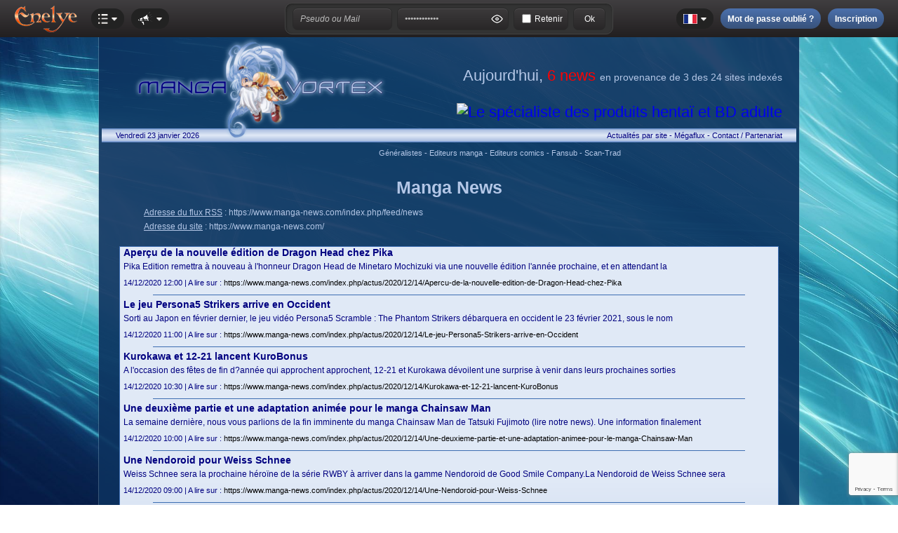

--- FILE ---
content_type: text/html; charset=iso-8859-1
request_url: https://www.mangavortex.com/site-18-manga-news-page-930.html
body_size: 9281
content:
<!DOCTYPE HTML>
<!DOCTYPE HTML>
<HTML xmlns='http://www.w3.org/1999/xhtml' xmlns:fb='http://www.facebook.com/2008/fbml'>
<HEAD>
<title>Mangavortex : toute l'actualité manga et animes du net</title>
<meta http-equiv="Content-Type" content="text/html; charset=iso-8859-1" />
<meta http-equiv="Pragma" content="no-cache" />
<meta http-equiv="Cache-Control" content="no-cache" />
<meta http-equiv="Content-Language" content="fr" />
<meta name="charset" CONTENT="ISO-8859-1" />
<meta name="description" content="Retrouvez toutes les news manga et animes des meilleurs sites du web réuni en un seul et même endroit." />
<meta name="keywords" content="manga news, news manga, anime, manga, news gratuites, news animes, actualité manga, actualité anime, editeur manga, editeur anime, kaze, kurokawa, glenat, pika, kana,manga distribution, tonkam, asuka, taifu, ankama, bandai, beez,doki doki,ki-oon,panini" />
<meta name="distribution" CONTENT="Global" />
<meta name="rating" CONTENT="General" />
<meta name="language" CONTENT="FR" />
<meta name="Robots" content="all" />
<meta name="Revisit-After" content="7 days" />
<meta name="Category" content="Manga" />
<meta name="Page-topic" content="News" />
<meta name="Audience" content="all" />
<meta name="robots" content="ALL" />
<meta name="resource-type" content="document" />
<meta name="revisit-after" content="7 days" />
<meta name="expires" CONTENT="never" />
<meta name="dc.description" content="Retrouvez toutes les news manga et animes des meilleurs sites du web réuni en un seul et même endroit." />
<meta name="dc.keywords" content="manga news, news manga, anime, manga, news gratuites, news animes, actualité manga, actualité anime, editeur manga, editeur anime, kaze, kurokawa, glenat, pika, kana,manga distribution, tonkam, asuka, taifu, ankama, bandai, beez,doki doki,ki-oon,panini" />
<meta name="author" CONTENT="Anoukis Multimedia" />
<meta name="publisher" CONTENT="Anoukis Multimedia" />
<meta name="Copyright" content="Copyright © 2009-2026 - Anoukis Multimedia" />
<meta name="dc.subject" content="Retrouvez toutes les news manga et animes des meilleurs sites du web réuni en un seul et même endroit." />
<meta name="geo.region" content="FR-66" />
<meta name="geo.placename" content="Argeles sur mer" />
<meta name="geo.position" content="42.565771536513665,3.0079357312828137" />
<meta name="ICBM" content="42.565771536513665,3.0079357312828137" />
<META name="organization" CONTENT="Anoukis Multimedia">
<META name="contactzip" CONTENT="66700">
<META name="contactcity" CONTENT="Argeles sur mer">
<META name="contactState" CONTENT="France">
<meta name="viewport" content="user-scalable=yes">
<meta property="og:title" content="Mangavortex : toute l'actualité manga et animes du net" />
<meta property="og:type" content="website" />
<meta property="og:url" content="https://www.mangavortex.com/site-18-manga-news-page-930.html" />
<meta property="og:image" content="https://www.enelye.com/images/sites/6/banniere.png" />
<meta property="og:description" content="Retrouvez toutes les news manga et animes des meilleurs sites du web réuni en un seul et même endroit." />
<meta property="og:site_name" content="Mangavortex" />
<meta property="og:locale" content="fr_FR" />
<link rel="canonical" href="https://www.mangavortex.com/site-18-manga-news-page-930.html" />
<meta property="fb:app_id" content="150657284970809" />

<link type="text/css" rel="stylesheet" href="config.css" />
<link type="text/css" rel="stylesheet" href="./barre_enelye_v2/config.css" />
<link type="text/css" rel="stylesheet" href="https://www.fighting-cards.com/popup/themes/enelye.css" />
<link type="application/rss+xml" rel="alternate" title="Megaflux RSS" href="rss.php">
<link rel="shortcut icon" href="favicon.ico">

<meta name="google-site-verification" content="BKXX3P6yNoJRYPuMVi3SRGziqDjE9Qums3WNATRwlvU" />
<meta name="y_key" content="b4398826da47c3bc">
<meta name="msvalidate.01" content="924958E15C23A589AA16ED71AA34600F" />
<meta name="alexaVerifyID" content="1XdBnrrZMmujjntK42EAFkhDIlQ" />

<script type="text/javascript" src="script.js"></script>
<script type="text/javascript" src="https://ajax.googleapis.com/ajax/libs/prototype/1.7.2.0/prototype.js"></script>
<script type="text/javascript" src="https://ajax.googleapis.com/ajax/libs/jquery/1.8.3/jquery.min.js"></script>
<SCRIPT type="text/javascript">
var $j = jQuery.noConflict();

$j(function(){
 $j('#btn_up').click(function() {
  $j('html,body').animate({scrollTop: 0}, 'slow');
  });

  $j(window).scroll(function(){
   if($j(window).scrollTop()<350){
   $j('#btn_up').fadeOut();
   }else{
   $j('#btn_up').fadeIn();
  }
 });
});
</script>
<script type="text/javascript" src='https://www.google.com/recaptcha/api.js'></script>
<script type="text/javascript" src="https://www.fighting-cards.com/popup/javascripts/window.js"></script>
<SCRIPT type="text/javascript">
var idx = 0;
var xidx = 0;
var cascade = 0;
var cOffset = 23;

var cWins = new Array();
function showWin(ajaxArgs,hauteur)
{ 
 foo = new Window('dialog'+xidx, {className: "dialog", title: "Cartes", top:(100+(cascade*cOffset)), left:(600+(cascade*cOffset)), width:200, height:hauteur, zIndex:999});
    foo.getContent().innerHTML=ajaxArgs;
    foo.showCenter();
    foo.toFront();
    cascade++;
    idx++;
    xidx++;
 cWins.push(foo);
}
</SCRIPT> 
</HEAD>
<BODY>
<script type="text/javascript" src="./barre_enelye_v2/script.js"></script>

<div id="fb-root"></div>
<script>
  window.fbAsyncInit = function() {
    FB.init({
      appId      : '150657284970809',
      xfbml      : true,
      version    : 'v6.0'
    });
    FB.AppEvents.logPageView();
  };

  (function(d, s, id){
     var js, fjs = d.getElementsByTagName(s)[0];
     if (d.getElementById(id)) {return;}
     js = d.createElement(s); js.id = id;
     js.src = "//connect.facebook.net/fr_FR/sdk.js";
     fjs.parentNode.insertBefore(js, fjs);
   }(document, 'script', 'facebook-jssdk'));
</script>
<DIV id='barre_enelye'><DIV id='barre_enelye_g'><DIV id='barre_logo'></DIV><DIV id='bouton_account' style='cursor:pointer'><DIV id='barre_menu_2'><DIV id='barre_account'></DIV><DIV id='barre_fleche'></DIV></DIV><DIV id='barre_esp'></DIV></DIV><DIV id='barre_menu' style='cursor:pointer' onclick="open_box('box_site');"><DIV id='barre_menu_2'><DIV id='barre_sites'></DIV><DIV id='barre_fleche'></DIV></DIV><DIV id='box_site'><DIV id='barre_pointe' style='left:17px'></DIV><DIV class='cadre_box_m' style='width:200px'><UL><LI><a href='https://www.enelye.com' target='_self'><img src='https://www.enelye.com//images/sites/1/icone.png' border='0' alt='Enelye' style=''>Enelye</a></LI><LI><a href='https://www.geneworld.net' target='_self'><img src='https://www.enelye.com//images/sites/2/icone.png' border='0' alt='Geneworld.net' style=''>Geneworld.net</a></LI><LI><a href='https://manga-center.fr' target='_self'><img src='https://www.enelye.com//images/sites/7/icone.png' border='0' alt='Manga Center' style=''>Manga Center</a></LI><LI><a href='https://comics-center.fr' target='_self'><img src='https://www.enelye.com//images/sites/8/icone.png' border='0' alt='Comics Center' style=''>Comics Center</a></LI><LI><a href='https://bd-center.fr' target='_self'><img src='https://www.enelye.com//images/sites/9/icone.png' border='0' alt='BD Center' style=''>BD Center</a></LI><LI><a href='https://toy-center.fr' target='_self'><img src='https://www.enelye.com//images/sites/13/icone.png' border='0' alt='Toy Center' style=''>Toy Center</a></LI><LI><a href='https://adulte-center.fr' target='_self'><img src='https://www.enelye.com//images/sites/10/icone.png' border='0' alt='Adulte Center' style=''>Adulte Center</a></LI><LI><a href='https://www.fighting-cards.com' target='_self'><img src='https://www.enelye.com//images/sites/3/icone.png' border='0' alt='Fighting Cards' style=''>Fighting Cards</a></LI><LI><a href='https://collection.fighting-cards.com' target='_self'><img src='https://www.enelye.com//images/sites/14/icone.png' border='0' alt='Fighting Cards - collection' style=''>Fighting Cards - collection</a></LI><LI><a href='https://www.mangavortex.com' target='_self'><img src='https://www.enelye.com//images/sites/6/icone.png' border='0' alt='Mangavortex' style=''>Mangavortex</a></LI><LI><a href='https://cadeaux.enelye.com' target='_self'><img src='https://www.enelye.com//images/sites/5/icone.png' border='0' alt='Enelye - boutique cadeaux' style=''>Enelye - boutique cadeaux</a></LI><LI><a href='http://www.anoukis-shop.fr' target='_self'><img src='https://www.enelye.com//images/sites/11/icone.png' border='0' alt='Anoukis Shop' style=''>Anoukis Shop</a></LI><LI><a href='http://www.pavillon-noir.net' target='_self'><img src='https://www.enelye.com//images/sites/12/icone.png' border='0' alt='Pavillon Noir' style=''>Pavillon Noir</a></LI></UL></DIV></DIV></DIV><DIV id='barre_esp'></DIV><DIV id='bouton_news' style='cursor:pointer'><DIV id='barre_menu_2'><DIV id='barre_news'></DIV><DIV id='barre_fleche'></DIV></DIV></DIV></DIV><DIV id='barre_enelye_c'><DIV class='cadre_barmenu_5'><DIV class='cadre_barmenu_11'><input type='text' name='log_login' id='log_login' value='Pseudo ou Mail' class='inputbar02' onfocus="if(this.value=='Pseudo ou Mail'){this.value='';};this.className='inputbar03'"></DIV><DIV id='barre_esp7'></DIV><DIV class='cadre_barmenu_11'><input type='password' name='log_password' id='log_password' value='Mot de passe' class='inputbar02' onfocus="if(this.value=='Mot de passe'){this.value='';};this.className='inputbar03'"><DIV id='icooeil' class='icooeil_on' onclick="pass_view('log_password','icooeil','normal')"></DIV></DIV><DIV id='barre_esp7'></DIV><DIV class='cadre_barmenu_11'><input type='checkbox' name='log_retenir' id='log_retenir' value='1' style='margin-right:5px' > <label for='log_retenir' class='text2' style='cursor:pointer'>Retenir</label></DIV><DIV id='barre_esp7'></DIV><DIV class='cadre_barmenu_11'><input type='button' name='log_submit' id='log_submit' value='Ok' class='inputbar04' onclick="if(document.getElementById('log_login').value!='Pseudo ou Mail' && document.getElementById('log_password').value!='Pseudo ou Mail'){validation_connexion('6',1);}"></DIV></DIV></DIV><DIV id='barre_enelye_d'><DIV id='barre_lng' style='cursor:pointer' onclick="open_box('box_langue');"><DIV id='barre_menu_2'><DIV id='barre_lngs_fr'></DIV><DIV id='barre_fleche'></DIV></DIV><DIV id='box_langue'><DIV id='barre_pointe' style='left:15px'></DIV><DIV class='cadre_box_m' style='width:100px'><UL><LI><a href='index_francais.html' target='_self'><DIV id='barre_lngs_fr'></DIV><SPAN style='width:10px'></SPAN>Français</a></LI><LI><a href='index_english.html' target='_self'><DIV id='barre_lngs_en'></DIV><SPAN style='width:10px'></SPAN>English</a></LI><LI><a href='index_espanol.html' target='_self'><DIV id='barre_lngs_es'></DIV><SPAN style='width:10px'></SPAN>Español</a></LI></UL></DIV></DIV></DIV><DIV id='barre_esp'></DIV><DIV id='bouton_oublie'><DIV id='barre_menu_5'><DIV id='barre_oublie'>Mot de passe oublié ?</DIV><DIV id='barre_oublie_s'></DIV></DIV></DIV><DIV id='barre_esp'></DIV><DIV id='bouton_inscription'><DIV id='barre_menu_5'><DIV id='barre_inscription'>Inscription</DIV><DIV id='barre_inscription_s'></DIV></DIV></DIV></DIV></DIV><DIV id='box_account'><DIV class='cadre_box' style='height:100%'><DIV class='cadre_box_l' style='width:290px;flex-direction:column'><DIV class='titre' style='padding:5px 5px 15px 5px'>Identification</DIV><FORM name='bar_login' action=''><DIV class='cadre_box' style='padding:5px'>
         <DIV class='cadre_box_i texte bold' style='width:155px'>Votre pseudo</DIV>
         <DIV class='cadre_box_i cadre_box_ib'><input type='text' name='log_login2' id='log_login2' class='inputbar01' value='Pseudo ou Mail'></DIV></DIV><DIV class='cadre_box' style='padding:5px'>
         <DIV class='cadre_box_i texte bold' style='width:155px'>Votre mot de passe</DIV>
         <DIV class='cadre_box_i cadre_box_ib'><input type='password' name='log_password2' id='log_password2' class='inputbar01' value='Pseudo ou Mail'></DIV></DIV><DIV class='cadre_box' style='padding:5px'>
         <DIV class='cadre_box_i texte bold' style='width:155px'>Retenir</DIV>
         <DIV class='cadre_box_i cadre_box_ib'><input type='checkbox' name='log_retenir2' id='log_retenir2' value='1' ></DIV></DIV><DIV align=center style='padding-top:20px' onclick="if(document.getElementById('log_login2').value!='Pseudo ou Mail' && document.getElementById('log_password2').value!='Pseudo ou Mail'){validation_connexion('6',2);}"><DIV id='barre_menu_5' style='width:150px'>Connexion</DIV></DIV></FORM></DIV></DIV></DIV><DIV id='box_news'><DIV class='cadre_box' style='height:100%'><DIV class='cadre_box_l' style='width:290px;justify-content:center'> 
<div class="fb-page" data-href="https://www.facebook.com/Anoukis.Enelye" data-width="290" data-height="870" data-small-header="true" data-adapt-container-width="false" data-hide-cover="false" data-show-facepile="false" data-show-posts="true"><div class="fb-xfbml-parse-ignore"><blockquote cite="https://www.facebook.com/Anoukis.Enelye"><a href="https://www.facebook.com/Anoukis.Enelye"><img src='https://www.enelye.com/barre_enelye_v2/icone_attente.gif' border='0' alt='Waiting'></a></blockquote></div></div>
</DIV></DIV></DIV><DIV id='box_inscription'><DIV class='cadre_box' style='height:100%'><DIV class='cadre_box_r' style='width:290px;flex-direction:column'><DIV class='titre' style='padding:5px 5px 15px 5px'>Créez votre compte et accédez sans limite à tous les sites Enelye.</DIV><FORM name='nouvelle_inscription' action=''><DIV class='cadre_box' style='padding:5px'>
        <DIV class='cadre_box_i texte' style='width:155px'><SPAN style='position:relative'><DIV class='boxinsci01' id='box_pseudo'><DIV id='barre_pointe' style='left:193px'></DIV><DIV class='cadre_box_m' style='width:350px'>Votre pseudo dois faire au moins 4 caractères et bien sur ne dois pas être déjà pris.</DIV></DIV></SPAN><SPAN class='bold'>Votre pseudo</SPAN> <DIV id='barre_help' onMouseover="open_box('box_pseudo')" onMouseout="open_box('box_pseudo')"></DIV></DIV>
        <DIV class='cadre_box_i cadre_box_ib'><input type='text' name='new_pseudo' id='new_pseudo' class='inputbar01' value='' onKeyUp='verification_pseudo()'><input type='hidden' name='verif_pseudo' id='verif_pseudo' value='1'><input type='hidden' name='g-recaptcha-response' id='g-recaptcha-response' value=''></DIV></DIV><DIV class='cadre_box' style='padding:5px'>
        <DIV class='cadre_box_i texte' style='width:155px'><SPAN style='position:relative'><DIV class='boxinsci01' id='box_passe'><DIV id='barre_pointe' style='left:233px'></DIV><DIV class='cadre_box_m' style='width:350px'>Votre mot de passe dois faire au moins 6 caractères.</DIV></DIV></SPAN><SPAN class='bold'>Votre mot de passe</SPAN> <DIV id='barre_help' onMouseover="open_box('box_passe')" onMouseout="open_box('box_passe')"></DIV></DIV>
        <DIV class='cadre_box_i cadre_box_ib'><input type='password' name='new_passe1' id='new_passe1' class='inputbar05' value='' onKeyUp='verification_passe1()'><input type='hidden' name='verif_passe1' id='verif_passe1' value='1'></DIV><DIV id='icooeils1' class='icooeils_on' onclick="pass_view('new_passe1','icooeils1','small')"></DIV></DIV><DIV class='cadre_box' style='padding:5px'>
        <DIV class='cadre_box_i texte' style='width:155px'>Confirmation</DIV>
        <DIV class='cadre_box_i cadre_box_ib'><input type='password' name='new_passe2' id='new_passe2' class='inputbar05' value='' onKeyUp='verification_passe2()'><input type='hidden' name='verif_passe2' id='verif_passe2' value='1'></DIV><DIV id='icooeils2' class='icooeils_on' onclick="pass_view('new_passe2','icooeils2','small')"></DIV></DIV><DIV class='cadre_box' style='padding:5px'>
        <DIV class='cadre_box_i texte' style='width:155px'><SPAN style='position:relative'><DIV class='boxinsci01' id='box_email'><DIV id='barre_pointe' style='left:229px'></DIV><DIV class='cadre_box_m' style='width:350px'>Votre adresse mail est très importante, elle vous permettra de pouvoir retrouver votre mot de passe en cas de perte par exemple.<br /><u>Elle ne sera JAMAIS vendu ou cédé à qui que se soit</u>.</DIV></DIV></SPAN><SPAN class='bold'>Votre adresse mail</SPAN> <DIV id='barre_help' onMouseover="open_box('box_email')" onMouseout="open_box('box_email')"></DIV></DIV>
        <DIV class='cadre_box_i cadre_box_ib'><input type='text' name='new_mail1' id='new_mail1' class='inputbar01' value='' onKeyUp='verification_mail1()'><input type='hidden' name='verif_mail1' id='verif_mail1' value='1'></DIV></DIV><DIV class='cadre_box' style='padding:5px'>
        <DIV class='cadre_box_i texte' style='width:155px'>Confirmation</DIV>
        <DIV class='cadre_box_i cadre_box_ib'><input type='text' name='new_mail2' id='new_mail2' class='inputbar01' value='' onKeyUp='verification_mail2()'><input type='hidden' name='verif_mail2' id='verif_mail2' value='1'></DIV></DIV><script src="https://www.google.com/recaptcha/api.js?render=6LfzpMUUAAAAAIQOW0SW5Pz9TdVVLP0b4EMnl5kT"></script>
<script>
grecaptcha.ready(function() {
    grecaptcha.execute('6LfzpMUUAAAAAIQOW0SW5Pz9TdVVLP0b4EMnl5kT', {action: 'inscription'})
    .then(function(token) {
     document.getElementById('g-recaptcha-response').value=token;
    });
    });
</script>
<DIV class='texte' style='padding:20px 3px 25px 3px;display:flex;flex-wrap:nowrap'>
        <DIV style='width:35px'><input type='checkbox' name='new_reglement' id='new_reglement' value='1'></DIV>
        <DIV>J'ai lu et j'accepte les <a href='https://www.enelye.com/conditions-generales-d-utilisation.html' target='_blank' class='color03'>conditions générales d'utilisation</a> du site</DIV></DIV><DIV align=center onclick='validation_inscription("Il y a une erreur dans votre formulaire d&#39;inscription, vérifiez que tous les champs sont vert et que vous avez accepté les conditions d&#39;utilisation.")'><DIV id='barre_menu_5' style='width:150px'>Valider mon inscription</DIV></DIV></FORM></DIV></DIV></DIV><DIV id='box_oublie'><DIV class='cadre_box' style='height:100%'><DIV class='cadre_box_r' style='width:290px;flex-direction:column'><DIV class='titre' style='padding:5px 5px 15px 5px'>Mot de passe oublié ?</DIV><DIV class='texte' style='padding:5px 5px 15px 5px;line-height:18px'>Pas de problème, nous vous en créons un autre, vous le recevez par mail (vérifier vos spams), et vous n'avez plus qu'a le personnaliser directement sur votre compte Enelye.</DIV><FORM name='mdp_oublie' action=''><DIV class='cadre_box' style='padding:5px 5px 20px 5px'>
        <DIV class='cadre_box_i texte bold' style='width:155px'>Votre Pseudo ou Mail</DIV>
        <DIV class='cadre_box_i' style='justify-content:flex-end'><input type='text' name='new_oublie' id='new_oublie' class='inputbar01' value=''><input type='hidden' name='g-recaptcha-response_oublie' id='g-recaptcha-response_oublie' value=''></DIV></DIV><script src="https://www.google.com/recaptcha/api.js?render=6LfzpMUUAAAAAIQOW0SW5Pz9TdVVLP0b4EMnl5kT"></script>
<script>
grecaptcha.ready(function() {
    grecaptcha.execute('6LfzpMUUAAAAAIQOW0SW5Pz9TdVVLP0b4EMnl5kT', {action: 'oublie'})
    .then(function(token) {
     document.getElementById('g-recaptcha-response_oublie').value=token;
    });
    });
</script>
<DIV align=center onclick='validation_oublie()'><DIV id='barre_menu_5' style='width:200px'>Réinitialiser mon mot de passe</DIV></DIV></FORM></DIV></DIV></DIV><DIV align=center><TABLE border=0 cellpadding=0 cellspacing=0><TR><TD align=center class='table06'><TABLE border=0 cellpadding=0 cellspacing=0 style='width:95%;height:130px' align=center><TR><TD style='width:450px;padding-left:20px'><DIV style='position:relative'><img src='./images/logo.png' border='0' class='logo' alt='Mangavortex'></DIV></TD><TD valign=bottom style='padding-bottom:10px' align=right class='size22 color01'>Aujourd'hui, <font class='color03'>6 news</font> <font class='size14'>en provenance de 3 des 24 sites indexés</font><BR><BR><a href='https://adulte-center.fr' target='_blank'><img src='https://adulte-center.fr/images/banniere_adulte_468_60.jpg' width=468 height=60 alt='Le spécialiste des produits hentaï et BD adulte'></a></TD></TR></TABLE><TABLE border=0 cellpadding=0 cellspacing=0 style='width:99%' align=center class='table01 color05 size11'><TR><TD style='padding-left:20px' align=left>Vendredi 23 janvier 2026</TD><TD style='padding-right:20px' align=right>
       <a href='index.html' target='_self' class='color05'>Actualités par site</a> - 
       <a href='megaflux.html' target='_self' class='color05'>Mégaflux</a> - 
       <a href='contact.html' target='_self' class='color05'>Contact / Partenariat</a>
      </TD></TR></TABLE><DIV align=right style='padding-bottom:20px'><TABLE border=0 cellpadding=0 cellspacing=0 style='width:60%' class='table02 color01 size11'><TR><TD align=left><a href='actualites-1-generalistes.html' target='_self' class='color01'>Généralistes</a> - <a href='actualites-2-editeurs-manga.html' target='_self' class='color01'>Editeurs manga</a> - <a href='actualites-7-editeurs-comics.html' target='_self' class='color01'>Editeurs comics</a> - <a href='actualites-4-fansub.html' target='_self' class='color01'>Fansub</a> - <a href='actualites-5-scan-trad.html' target='_self' class='color01'>Scan-Trad</a></TD></TR></TABLE></DIV><DIV align=center><TABLE border=0 cellpadding=0 cellspacing=0 style='width:99%' class='color01'><TR style='height:40px'><TD class='size25' valign=top align=center><b>Manga News</b></TD></TR><TR style='height:20px'><TD class='size12' align=left style='padding-left:60px'><u>Adresse du flux RSS</u> : <a href='https://www.manga-news.com/index.php/feed/news' target='_blank' class='color01'>https://www.manga-news.com/index.php/feed/news</a></TD></TR><TR style='height:20px'><TD class='size12' align=left style='padding-left:60px'><u>Adresse du site</u> : <a href='https://www.manga-news.com/' target='_blank' class='color01'>https://www.manga-news.com/</a></TD></TR><TR><TD>&nbsp;</TD></TR><TR><TD align=center><TABLE border=0 cellpadding=0 cellspacing=0 style='width:95%;background-color:#678dc8' class='table05 color05 size13'><TR><TD class='color05 size14' align=left style='padding-left:5px'><b>Aperçu de la nouvelle édition de Dragon Head chez Pika</b></TD></TR>
<TR><TD class='color05 size12' align=left style='padding:5px'>
     
    
    Pika Edition remettra à nouveau à l&#39;honneur Dragon Head de Minetaro Mochizuki via une nouvelle édition l&#39;année prochaine, et en attendant la    
    
    </TD></TR>
<TR><TD class='color05 size11' align=left style='padding:5px'>14/12/2020 12:00 | A lire sur : <a href='https://www.manga-news.com/index.php/actus/2020/12/14/Apercu-de-la-nouvelle-edition-de-Dragon-Head-chez-Pika' target='_blank' class='color04'>https://www.manga-news.com/index.php/actus/2020/12/14/Apercu-de-la-nouvelle-edition-de-Dragon-Head-chez-Pika</a></TD></TR>
<TR><TD class='color01 size11' align=center><hr></TD></TR>
<TR><TD class='color05 size14' align=left style='padding-left:5px'><b>Le jeu Persona5 Strikers arrive en Occident</b></TD></TR>
<TR><TD class='color05 size12' align=left style='padding:5px'>
     
    
    Sorti au Japon en février dernier, le jeu vidéo Persona5 Scramble : The Phantom Strikers débarquera en occident le 23 février 2021, sous le nom    
    
    </TD></TR>
<TR><TD class='color05 size11' align=left style='padding:5px'>14/12/2020 11:00 | A lire sur : <a href='https://www.manga-news.com/index.php/actus/2020/12/14/Le-jeu-Persona5-Strikers-arrive-en-Occident' target='_blank' class='color04'>https://www.manga-news.com/index.php/actus/2020/12/14/Le-jeu-Persona5-Strikers-arrive-en-Occident</a></TD></TR>
<TR><TD class='color01 size11' align=center><hr></TD></TR>
<TR><TD class='color05 size14' align=left style='padding-left:5px'><b>Kurokawa et 12-21 lancent KuroBonus</b></TD></TR>
<TR><TD class='color05 size12' align=left style='padding:5px'>
     
    
    A l&#39;occasion des fêtes de fin d?année qui approchent approchent, 12-21 et Kurokawa dévoilent une surprise à venir dans leurs prochaines sorties    
    
    </TD></TR>
<TR><TD class='color05 size11' align=left style='padding:5px'>14/12/2020 10:30 | A lire sur : <a href='https://www.manga-news.com/index.php/actus/2020/12/14/Kurokawa-et-12-21-lancent-KuroBonus' target='_blank' class='color04'>https://www.manga-news.com/index.php/actus/2020/12/14/Kurokawa-et-12-21-lancent-KuroBonus</a></TD></TR>
<TR><TD class='color01 size11' align=center><hr></TD></TR>
<TR><TD class='color05 size14' align=left style='padding-left:5px'><b>Une deuxième partie et une adaptation animée pour le manga Chainsaw Man</b></TD></TR>
<TR><TD class='color05 size12' align=left style='padding:5px'>
     
    
    La semaine dernière, nous vous parlions de la fin imminente du manga Chainsaw Man de Tatsuki Fujimoto (lire notre news). Une information finalement    
    
    </TD></TR>
<TR><TD class='color05 size11' align=left style='padding:5px'>14/12/2020 10:00 | A lire sur : <a href='https://www.manga-news.com/index.php/actus/2020/12/14/Une-deuxieme-partie-et-une-adaptation-animee-pour-le-manga-Chainsaw-Man' target='_blank' class='color04'>https://www.manga-news.com/index.php/actus/2020/12/14/Une-deuxieme-partie-et-une-adaptation-animee-pour-le-manga-Chainsaw-Man</a></TD></TR>
<TR><TD class='color01 size11' align=center><hr></TD></TR>
<TR><TD class='color05 size14' align=left style='padding-left:5px'><b>Une Nendoroid pour Weiss Schnee</b></TD></TR>
<TR><TD class='color05 size12' align=left style='padding:5px'>
     
    
    Weiss Schnee sera la prochaine héroïne de la série RWBY à arriver dans la gamme Nendoroid de Good Smile Company.La Nendoroid de Weiss Schnee sera    
    
    </TD></TR>
<TR><TD class='color05 size11' align=left style='padding:5px'>14/12/2020 09:00 | A lire sur : <a href='https://www.manga-news.com/index.php/actus/2020/12/14/Une-Nendoroid-pour-Weiss-Schnee' target='_blank' class='color04'>https://www.manga-news.com/index.php/actus/2020/12/14/Une-Nendoroid-pour-Weiss-Schnee</a></TD></TR>
<TR><TD class='color01 size11' align=center><hr></TD></TR>
<TR><TD class='color05 size14' align=left style='padding-left:5px'><b>Morning Manga #5</b></TD></TR>
<TR><TD class='color05 size12' align=left style='padding:5px'>
     
    
    Tous les dimanches durant le confinement, nous avons le plaisir de vous proposer &quot;Morning Manga&quot; une émission animée par une joyeuse    
    
    </TD></TR>
<TR><TD class='color05 size11' align=left style='padding:5px'>13/12/2020 20:30 | A lire sur : <a href='https://www.manga-news.com/index.php/actus/2020/12/13/Morning-Manga-5' target='_blank' class='color04'>https://www.manga-news.com/index.php/actus/2020/12/13/Morning-Manga-5</a></TD></TR>
<TR><TD class='color01 size11' align=center><hr></TD></TR>
<TR><TD class='color05 size14' align=left style='padding-left:5px'><b>Anime - Attaque des Titans (l&#39;) (Saison 4) - Episode #2 - Train de nuit</b></TD></TR>
<TR><TD class='color05 size12' align=left style='padding:5px'>
     
    
    L&#39;épisode 2 - Train de nuit de la série animée Attaque des Titans (l&#39;) (Saison 4) est désormais disponible sur la plateforme de simulcast de    
    
    </TD></TR>
<TR><TD class='color05 size11' align=left style='padding:5px'>13/12/2020 18:34 | A lire sur : <a href='https://www.manga-news.com/index.php/actus/2020/12/13/Anime-Attaque-des-Titans-l-Saison-4-Episode-2-Train-de-nuit' target='_blank' class='color04'>https://www.manga-news.com/index.php/actus/2020/12/13/Anime-Attaque-des-Titans-l-Saison-4-Episode-2-Train-de-nuit</a></TD></TR>
<TR><TD class='color01 size11' align=center><hr></TD></TR>
<TR><TD class='color05 size14' align=left style='padding-left:5px'><b>Anime - HYPNOSISMIC - Division Rap Battle- Rhyme Anima - Episode #5 - Episode 5</b></TD></TR>
<TR><TD class='color05 size12' align=left style='padding:5px'>
     
    
    L&#39;épisode 5 - Episode 5 de la série animée HYPNOSISMIC - Division Rap Battle- Rhyme Anima est désormais disponible sur la plateforme de simulcast    
    
    </TD></TR>
<TR><TD class='color05 size11' align=left style='padding:5px'>13/12/2020 18:30 | A lire sur : <a href='https://www.manga-news.com/index.php/actus/2020/12/13/Anime-HYPNOSISMIC-Division-Rap-Battle-Rhyme-Anima-Episode-5-Episode-5' target='_blank' class='color04'>https://www.manga-news.com/index.php/actus/2020/12/13/Anime-HYPNOSISMIC-Division-Rap-Battle-Rhyme-Anima-Episode-5-Episode-5</a></TD></TR>
<TR><TD class='color01 size11' align=center><hr></TD></TR>
<TR><TD class='color05 size14' align=left style='padding-left:5px'><b>Anime - Maesetsu! Opening Act - Episode #9</b></TD></TR>
<TR><TD class='color05 size12' align=left style='padding:5px'>
     
    
    L&#39;épisode 9 de la série animée Maesetsu! Opening Act est désormais disponible sur la plateforme de simulcast de Wakanim.
    Voir l&#39;épisode    
    
    </TD></TR>
<TR><TD class='color05 size11' align=left style='padding:5px'>13/12/2020 17:30 | A lire sur : <a href='https://www.manga-news.com/index.php/actus/2020/12/13/Anime-Maesetsu-Opening-Act-Episode-9' target='_blank' class='color04'>https://www.manga-news.com/index.php/actus/2020/12/13/Anime-Maesetsu-Opening-Act-Episode-9</a></TD></TR>
<TR><TD class='color01 size11' align=center><hr></TD></TR>
<TR><TD class='color05 size14' align=left style='padding-left:5px'><b>Otherside Picnic la série animée annoncée par Wakanim</b></TD></TR>
<TR><TD class='color05 size12' align=left style='padding:5px'>
     
    
    Les acquisitions pour la saison hivernale débutent doucement, et Wakanim a profité de ce week-end pour nous annoncer l&#39;arrivée de Otherside Picnic    
    
    </TD></TR>
<TR><TD class='color05 size11' align=left style='padding:5px'>13/12/2020 17:00 | A lire sur : <a href='https://www.manga-news.com/index.php/actus/2020/12/13/Otherside-Picnic-la-serie-animee-annonce-par-Wakanim' target='_blank' class='color04'>https://www.manga-news.com/index.php/actus/2020/12/13/Otherside-Picnic-la-serie-animee-annonce-par-Wakanim</a></TD></TR>
<TR><TD class='color01 size11' align=center><hr></TD></TR>
<TR><TD class='color05 size14' align=left style='padding-left:5px'><b>Yumiko Sakaki remet sa tenue de bunny pour Orchid Seed</b></TD></TR>
<TR><TD class='color05 size12' align=left style='padding:5px'>
     
    
    Le fabricant Orchid Seed, a annoncé la réédition de l&#39;une de ses figurines de la série Le Fruit de la Grisaia : celle de Yumiko Sakaki en tenue de    
    
    </TD></TR>
<TR><TD class='color05 size11' align=left style='padding:5px'>13/12/2020 17:00 | A lire sur : <a href='https://www.manga-news.com/index.php/actus/2020/12/13/Yumiko-Sakaki-remet-sa-tenue-de-bunny-pour-Orchid-Seed' target='_blank' class='color04'>https://www.manga-news.com/index.php/actus/2020/12/13/Yumiko-Sakaki-remet-sa-tenue-de-bunny-pour-Orchid-Seed</a></TD></TR>
<TR><TD class='color01 size11' align=center><hr></TD></TR>
<TR><TD class='color05 size14' align=left style='padding-left:5px'><b>Anime - By the Grace of the Gods - Episode #10</b></TD></TR>
<TR><TD class='color05 size12' align=left style='padding:5px'>
     
    
    L&#39;épisode 10 de la série animée By the Grace of the Gods est désormais disponible sur la plateforme de simulcast de Wakanim.
    Voir l&#39;épisode    
    
    </TD></TR>
<TR><TD class='color05 size11' align=left style='padding:5px'>13/12/2020 17:00 | A lire sur : <a href='https://www.manga-news.com/index.php/actus/2020/12/13/Anime-By-the-Grace-of-the-Gods-Episode-10' target='_blank' class='color04'>https://www.manga-news.com/index.php/actus/2020/12/13/Anime-By-the-Grace-of-the-Gods-Episode-10</a></TD></TR>
<TR><TD class='color01 size11' align=center><hr></TD></TR>
<TR><TD class='color05 size14' align=left style='padding-left:5px'><b>Recap hebdomadaire des simulcast de la semaine 13-12-2020</b></TD></TR>
<TR><TD class='color05 size12' align=left style='padding:5px'>
     
    
    Voici le récapitulatif des simulcast de la semaine sur Manga-news.com.    
    
    </TD></TR>
<TR><TD class='color05 size11' align=left style='padding:5px'>13/12/2020 16:00 | A lire sur : <a href='https://www.manga-news.com/index.php/actus/simulcast-recap/2020-12-13' target='_blank' class='color04'>https://www.manga-news.com/index.php/actus/simulcast-recap/2020-12-13</a></TD></TR>
<TR><TD class='color01 size11' align=center><hr></TD></TR>
<TR><TD class='color05 size14' align=left style='padding-left:5px'><b>Anime - Moriarty the Patriot - Episode #9 - A study in &quot;S&quot; - Acte 2</b></TD></TR>
<TR><TD class='color05 size12' align=left style='padding:5px'>
     
    
    L&#39;épisode 9 - A study in &quot;S&quot; - Acte 2 de la série animée Moriarty the Patriot est désormais disponible sur la plateforme de simulcast de    
    
    </TD></TR>
<TR><TD class='color05 size11' align=left style='padding:5px'>13/12/2020 16:00 | A lire sur : <a href='https://www.manga-news.com/index.php/actus/2020/12/13/Anime-Moriarty-the-Patriot-Episode-9-A-study-in-S-Acte-2' target='_blank' class='color04'>https://www.manga-news.com/index.php/actus/2020/12/13/Anime-Moriarty-the-Patriot-Episode-9-A-study-in-S-Acte-2</a></TD></TR>
<TR><TD class='color01 size11' align=center><hr></TD></TR>
<TR><TD class='color05 size14' align=left style='padding-left:5px'><b>Anime - Talentless Nana - Episode #10</b></TD></TR>
<TR><TD class='color05 size12' align=left style='padding:5px'>
     
    
    L&#39;épisode 10 de la série animée Talentless Nana est désormais disponible sur la plateforme de simulcast de Wakanim.
    Voir l&#39;épisode    
    
    </TD></TR>
<TR><TD class='color05 size11' align=left style='padding:5px'>13/12/2020 15:30 | A lire sur : <a href='https://www.manga-news.com/index.php/actus/2020/12/13/Anime-Talentless-Nana-Episode-10' target='_blank' class='color04'>https://www.manga-news.com/index.php/actus/2020/12/13/Anime-Talentless-Nana-Episode-10</a></TD></TR>
<TR><TD class='color01 size11' align=center><hr></TD></TR>
<TR><TD class='color05 size14' align=left style='padding-left:5px'><b>Récap hebdomadaire des flash info de la semaine 13-12-2020</b></TD></TR>
<TR><TD class='color05 size12' align=left style='padding:5px'>
     
    
    Voici le récapitulatif des flash info de la semaine sur Manga-news.com.    
    
    </TD></TR>
<TR><TD class='color05 size11' align=left style='padding:5px'>13/12/2020 15:00 | A lire sur : <a href='https://www.manga-news.com/index.php/actus/flash-recap/2020-12-13' target='_blank' class='color04'>https://www.manga-news.com/index.php/actus/flash-recap/2020-12-13</a></TD></TR>
<TR><TD class='color01 size11' align=center><hr></TD></TR>
<TR><TD class='color05 size14' align=left style='padding-left:5px'><b>Chronique animation - My Hero Academia - The Survival ! Death Survival Training</b></TD></TR>
<TR><TD class='color05 size12' align=left style='padding:5px'>
     
    
    Le 4 avril 2020 s&#39;est achevée la quatrième saison de la série animée My Hero Academia, avec son 25e épisode (ou 88e à l&#39;échelle de l&#39;ensemble    
    
    </TD></TR>
<TR><TD class='color05 size11' align=left style='padding:5px'>13/12/2020 14:00 | A lire sur : <a href='https://www.manga-news.com/index.php/actus/2020/12/12/Chronique-animation-My-Hero-Academia-The-Survival-Death-Survival-Training' target='_blank' class='color04'>https://www.manga-news.com/index.php/actus/2020/12/12/Chronique-animation-My-Hero-Academia-The-Survival-Death-Survival-Training</a></TD></TR>
<TR><TD class='color01 size11' align=center><hr></TD></TR>
<TR><TD class='color05 size14' align=left style='padding-left:5px'><b>Anime - Boruto - Naruto Next Generations - Episode #177</b></TD></TR>
<TR><TD class='color05 size12' align=left style='padding:5px'>
     
    
    L&#39;épisode 177 de la série animée Boruto - Naruto Next Generations est désormais disponible sur la plateforme de simulcast de ADN -    
    
    </TD></TR>
<TR><TD class='color05 size11' align=left style='padding:5px'>13/12/2020 11:30 | A lire sur : <a href='https://www.manga-news.com/index.php/actus/2020/12/13/Anime-Boruto-Naruto-Next-Generations-Episode-177' target='_blank' class='color04'>https://www.manga-news.com/index.php/actus/2020/12/13/Anime-Boruto-Naruto-Next-Generations-Episode-177</a></TD></TR>
<TR><TD class='color01 size11' align=center><hr></TD></TR>
<TR><TD class='color05 size14' align=left style='padding-left:5px'><b>Deux nouvelles Nendoroid pour L&#39;Etrange Noël de Monsieur Jack</b></TD></TR>
<TR><TD class='color05 size12' align=left style='padding:5px'>
     
    
    Noël approche, et pour l&#39;occasion Good Smile Company a décidé de dévoiler deux nouvelles Nendoroid de L&#39;Etrange Noël de Monsieur Jack, qui    
    
    </TD></TR>
<TR><TD class='color05 size11' align=left style='padding:5px'>13/12/2020 11:00 | A lire sur : <a href='https://www.manga-news.com/index.php/actus/2020/12/13/Deux-nouvelles-Nendoroid-pour-LEtrange-Noel-de-Monsieur-Jack' target='_blank' class='color04'>https://www.manga-news.com/index.php/actus/2020/12/13/Deux-nouvelles-Nendoroid-pour-LEtrange-Noel-de-Monsieur-Jack</a></TD></TR>
<TR><TD class='color01 size11' align=center><hr></TD></TR>
<TR><TD class='color05 size14' align=left style='padding-left:5px'><b>Le Top des visiteurs de la semaine du 13-12-2020</b></TD></TR>
<TR><TD class='color05 size12' align=left style='padding:5px'>
     
    
    En ce dimanche , nous vous proposons de découvrir les mangas, animes, dramas, jeux vidéo et autres produits dérivés qui ont le plus retenu    
    
    </TD></TR>
<TR><TD class='color05 size11' align=left style='padding:5px'>13/12/2020 10:00 | A lire sur : <a href='https://www.manga-news.com/index.php/actus/2020/12/13/top-visiteurs' target='_blank' class='color04'>https://www.manga-news.com/index.php/actus/2020/12/13/top-visiteurs</a></TD></TR>
<TR><TD class='color01 size11' align=center><hr></TD></TR>
<TR><TD class='color05 size14' align=left style='padding-left:5px'><b>LexiJap : La définition de... Hikikomori</b></TD></TR>
<TR><TD class='color05 size12' align=left style='padding:5px'>
     
    
    Cette semaine encore, en partenariat avec l&#39;association La Bande Animée, nous vous proposons un nouveau numéro de LexiJap, l&#39;émission dédiée au    
    
    </TD></TR>
<TR><TD class='color05 size11' align=left style='padding:5px'>13/12/2020 08:00 | A lire sur : <a href='https://www.manga-news.com/index.php/actus/2020/12/13/LexiJap-:-La-definition-de-Hikikomori' target='_blank' class='color04'>https://www.manga-news.com/index.php/actus/2020/12/13/LexiJap-:-La-definition-de-Hikikomori</a></TD></TR>
<TR><TD class='color01 size11' align=center><hr></TD></TR>
<TR><TD class='color05 size14' align=left style='padding-left:5px'><b>Anime - Digimon Adventure : - Episode #27</b></TD></TR>
<TR><TD class='color05 size12' align=left style='padding:5px'>
     
    
    L&#39;épisode 27 de la série animée Digimon Adventure : est désormais disponible sur la plateforme de simulcast de Crunchyroll.
    Voir l&#39;épisode    
    
    </TD></TR>
<TR><TD class='color05 size11' align=left style='padding:5px'>13/12/2020 04:30 | A lire sur : <a href='https://www.manga-news.com/index.php/actus/2020/12/13/Anime-Digimon-Adventure-:-Episode-27' target='_blank' class='color04'>https://www.manga-news.com/index.php/actus/2020/12/13/Anime-Digimon-Adventure-:-Episode-27</a></TD></TR>
<TR><TD class='color01 size11' align=center><hr></TD></TR>
<TR><TD class='color05 size14' align=left style='padding-left:5px'><b>Anime - Onyx Equinox - Episode #3 ? Les liens du sang</b></TD></TR>
<TR><TD class='color05 size12' align=left style='padding:5px'>
     
    
    L&#39;épisode 3 ? Les liens du sang de la série animée Onyx Equinox est désormais disponible sur la plateforme de simulcast de Crunchyroll.
    Voir    
    
    </TD></TR>
<TR><TD class='color05 size11' align=left style='padding:5px'>12/12/2020 22:00 | A lire sur : <a href='https://www.manga-news.com/index.php/actus/2020/12/12/Anime-Onyx-Equinox-Episode-3-Les-liens-du-sang' target='_blank' class='color04'>https://www.manga-news.com/index.php/actus/2020/12/12/Anime-Onyx-Equinox-Episode-3-Les-liens-du-sang</a></TD></TR>
<TR><TD class='color01 size11' align=center><hr></TD></TR>
<TR><TD class='color05 size14' align=left style='padding-left:5px'><b>Anime - Iwakakeru ! Sport Climbing Girls - Episode #10</b></TD></TR>
<TR><TD class='color05 size12' align=left style='padding:5px'>
     
    
    L&#39;épisode 10 de la série animée Iwakakeru ! Sport Climbing Girls est désormais disponible sur la plateforme de simulcast de Crunchyroll.
    Voir    
    
    </TD></TR>
<TR><TD class='color05 size11' align=left style='padding:5px'>12/12/2020 20:00 | A lire sur : <a href='https://www.manga-news.com/index.php/actus/2020/12/12/Anime-Iwakakeru-Sport-Climbing-Girls-Episode-10' target='_blank' class='color04'>https://www.manga-news.com/index.php/actus/2020/12/12/Anime-Iwakakeru-Sport-Climbing-Girls-Episode-10</a></TD></TR>
<TR><TD class='color01 size11' align=center><hr></TD></TR>
<TR><TD class='color05 size14' align=left style='padding-left:5px'><b>Anime - Iwakakeru ! Sport Climbing Girls - Episode #6 -</b></TD></TR>
<TR><TD class='color05 size12' align=left style='padding:5px'>
     
    
    L&#39;épisode 6 - de la série animée Iwakakeru ! Sport Climbing Girls est désormais disponible sur la plateforme de simulcast de Crunchyroll.
    Voir    
    
    </TD></TR>
<TR><TD class='color05 size11' align=left style='padding:5px'>12/12/2020 20:00 | A lire sur : <a href='https://www.manga-news.com/index.php/actus/2020/12/12/Anime-Iwakakeru-Sport-Climbing-Girls-Episode-6-' target='_blank' class='color04'>https://www.manga-news.com/index.php/actus/2020/12/12/Anime-Iwakakeru-Sport-Climbing-Girls-Episode-6-</a></TD></TR>
<TR><TD class='color01 size11' align=center><hr></TD></TR>
<TR><TD class='color05 size14' align=left style='padding-left:5px'><b>Anime - The Irregular at Magic High School - Visitor Arc - Episode #9</b></TD></TR>
<TR><TD class='color05 size12' align=left style='padding:5px'>
     
    
    L&#39;épisode 9 de la série animée The Irregular at Magic High School - Visitor Arc est désormais disponible sur la plateforme de simulcast de    
    
    </TD></TR>
<TR><TD class='color05 size11' align=left style='padding:5px'>12/12/2020 19:00 | A lire sur : <a href='https://www.manga-news.com/index.php/actus/2020/12/12/Anime-The-Irregular-at-Magic-High-School-Visitor-Arc-Episode-9' target='_blank' class='color04'>https://www.manga-news.com/index.php/actus/2020/12/12/Anime-The-Irregular-at-Magic-High-School-Visitor-Arc-Episode-9</a></TD></TR>
<TR><TD class='color01 size11' align=center><hr></TD></TR>
<TR><TD class='color05 size14' align=left style='padding-left:5px'><b>Anime - The Day I Became a God - Episode #9</b></TD></TR>
<TR><TD class='color05 size12' align=left style='padding:5px'>
     
    
    L&#39;épisode 9 de la série animée The Day I Became a God est désormais disponible sur la plateforme de simulcast de Wakanim.
    Voir l&#39;épisode    
    
    </TD></TR>
<TR><TD class='color05 size11' align=left style='padding:5px'>12/12/2020 18:30 | A lire sur : <a href='https://www.manga-news.com/index.php/actus/2020/12/12/Anime-The-Day-I-Became-a-God-Episode-9' target='_blank' class='color04'>https://www.manga-news.com/index.php/actus/2020/12/12/Anime-The-Day-I-Became-a-God-Episode-9</a></TD></TR>
<TR><TD class='color01 size11' align=center><hr></TD></TR>
<TR><TD class='color05 size14' align=left style='padding-left:5px'><b>Boy&#39;s Love nous présente trois nouveaux titres pour Janvier</b></TD></TR>
<TR><TD class='color05 size12' align=left style='padding:5px'>
     
    
    Dès Janvier 2021, on pourra découvrir dans la collection Hana des éditions Boy&#39;s Love deux titres supplémentaires.Tout d&#39;abord, Comment défier le    
    
    </TD></TR>
<TR><TD class='color05 size11' align=left style='padding:5px'>12/12/2020 18:00 | A lire sur : <a href='https://www.manga-news.com/index.php/actus/2020/12/11/Boys-Love-nous-presente-trois-nouveaux-titres-pour-Janvier' target='_blank' class='color04'>https://www.manga-news.com/index.php/actus/2020/12/11/Boys-Love-nous-presente-trois-nouveaux-titres-pour-Janvier</a></TD></TR>
<TR><TD class='color01 size11' align=center><hr></TD></TR>
<TR><TD class='color05 size14' align=left style='padding-left:5px'><b>Anime - Warlords of Sigrdrifa - Episode #9</b></TD></TR>
<TR><TD class='color05 size12' align=left style='padding:5px'>
     
    
    L&#39;épisode 9 de la série animée Warlords of Sigrdrifa est désormais disponible sur la plateforme de simulcast de Wakanim.
    Voir l&#39;épisode    
    
    </TD></TR>
<TR><TD class='color05 size11' align=left style='padding:5px'>12/12/2020 18:00 | A lire sur : <a href='https://www.manga-news.com/index.php/actus/2020/12/12/Anime-Warlords-of-Sigrdrifa-Episode-9' target='_blank' class='color04'>https://www.manga-news.com/index.php/actus/2020/12/12/Anime-Warlords-of-Sigrdrifa-Episode-9</a></TD></TR>
<TR><TD class='color01 size11' align=center><hr></TD></TR>
<TR><TD class='color05 size14' align=left style='padding-left:5px'><b>Une première figurine pour Lyn de Fire Emblem</b></TD></TR>
<TR><TD class='color05 size12' align=left style='padding:5px'>
     
    
    Grâce à Intelligent Systems, Lyn de la licence vidéoludique Fire Emblem va connaître l&#39;année prochaine sa toute première figurine de collection    
    
    </TD></TR>
<TR><TD class='color05 size11' align=left style='padding:5px'>12/12/2020 17:00 | A lire sur : <a href='https://www.manga-news.com/index.php/actus/2020/12/12/Une-premiere-figurine-pour-Lyn-de-Fire-Emblem' target='_blank' class='color04'>https://www.manga-news.com/index.php/actus/2020/12/12/Une-premiere-figurine-pour-Lyn-de-Fire-Emblem</a></TD></TR>
</TABLE><br><TABLE border=0 cellpadding=0 cellspacing=0><TR><TD width=30 align=center><A href='site-18-manga-news-page-1.html' target='_self' title='Première page' class='color01 size14'><<</A></TD><TD width=30 align=center><A href='site-18-manga-news-page-929.html' target='_self' title='Page précédente' class='color01 size14'><</A></TD><TD width=30 align=center>&nbsp;&nbsp;</TD><TD width=30 align=center style='padding:5px'><A href='site-18-manga-news-page-925.html' target='_self' title='Page 925' class='color01 size14'>925</A></TD><TD width=30 align=center style='padding:5px'><A href='site-18-manga-news-page-926.html' target='_self' title='Page 926' class='color01 size14'>926</A></TD><TD width=30 align=center style='padding:5px'><A href='site-18-manga-news-page-927.html' target='_self' title='Page 927' class='color01 size14'>927</A></TD><TD width=30 align=center style='padding:5px'><A href='site-18-manga-news-page-928.html' target='_self' title='Page 928' class='color01 size14'>928</A></TD><TD width=30 align=center style='padding:5px'><A href='site-18-manga-news-page-929.html' target='_self' title='Page 929' class='color01 size14'>929</A></TD><TD width=30 align=center style='padding:5px'><A href='site-18-manga-news-page-930.html' target='_self' title='Page 930' class='color01 size14'><b>930</b></A></TD><TD width=30 align=center style='padding:5px'><A href='site-18-manga-news-page-931.html' target='_self' title='Page 931' class='color01 size14'>931</A></TD><TD width=30 align=center style='padding:5px'><A href='site-18-manga-news-page-932.html' target='_self' title='Page 932' class='color01 size14'>932</A></TD><TD width=30 align=center style='padding:5px'><A href='site-18-manga-news-page-933.html' target='_self' title='Page 933' class='color01 size14'>933</A></TD><TD width=30 align=center style='padding:5px'><A href='site-18-manga-news-page-934.html' target='_self' title='Page 934' class='color01 size14'>934</A></TD><TD width=30 align=center style='padding:5px'><A href='site-18-manga-news-page-935.html' target='_self' title='Page 935' class='color01 size14'>935</A></TD><TD width=30 align=center>&nbsp;&nbsp;</TD><TD width=30 align=center><A href='site-18-manga-news-page-931.html' target='_self' title='Page suivante' class='color01 size14'>></A></TD><TD width=30 align=center><A href='site-18-manga-news-page-1265.html' target='_self' title='Dernière page' class='color01 size14'>>></A></TD></TR></TABLE></TD></TR></TABLE></DIV><BR><TABLE border=0 cellpadding=0 cellspacing=0 style='width:99%' align=center><TR class='table04'><TD align=center><SPAN style='position:relative;top:-10px' class='size12'>Partenaires : &nbsp;</SPAN><a target="_blank" href="http://passionjapan.free.fr"><img width="88" height="31" src="./images/partenaire1.jpg" alt="PassionJapan" border="0" /></a> </TD></TR></TABLE><DIV class='size11 color01' style='line-height:20px'><a href='https://www.geneworld.net' target='_blank' class='color01'>Geneworld.net</a>&nbsp;-&nbsp;<a href='https://www.fighting-cards.com' target='_blank' class='color01'>Fighting cards</a>&nbsp;-&nbsp;<a href='https://www.mangavortex.com' target='_blank' class='color01'>Mangavortex</a>&nbsp;-&nbsp;<a href='http://www.anoukis-shop.fr' target='_blank' class='color01'>Anoukis Shop</a>&nbsp;-&nbsp;<a href='http://www.pavillon-noir.net' target='_blank' class='color01'>Pavillon Noir</a></DIV></TD></TR><TR style='height:13px'><TD class='table07'></TD></TR></TABLE><DIV class='copyright' style='line-height:30px'>Site membre du réseau <a href='https://www.enelye.com' target='_blank' class='color05'>Enelye</a> - Copyright &copy; 2009-2026, <a href='https://www.anoukis-m.com' target='_blank' class='color05'>Anoukis Multimedia</a></DIV></DIV><br><br><br><br><!-- Global site tag (gtag.js) - Google Analytics -->
<script async src="https://www.googletagmanager.com/gtag/js?id=G-MF66SJH4PV"></script>
<script>
  window.dataLayer = window.dataLayer || [];
  function gtag(){dataLayer.push(arguments);}
  gtag('js', new Date());

  gtag('config', 'G-MF66SJH4PV');
</script>
</BODY>
</HTML>

--- FILE ---
content_type: text/html; charset=utf-8
request_url: https://www.google.com/recaptcha/api2/anchor?ar=1&k=6LfzpMUUAAAAAIQOW0SW5Pz9TdVVLP0b4EMnl5kT&co=aHR0cHM6Ly93d3cubWFuZ2F2b3J0ZXguY29tOjQ0Mw..&hl=en&v=N67nZn4AqZkNcbeMu4prBgzg&size=invisible&anchor-ms=20000&execute-ms=30000&cb=tan484c560o
body_size: 48784
content:
<!DOCTYPE HTML><html dir="ltr" lang="en"><head><meta http-equiv="Content-Type" content="text/html; charset=UTF-8">
<meta http-equiv="X-UA-Compatible" content="IE=edge">
<title>reCAPTCHA</title>
<style type="text/css">
/* cyrillic-ext */
@font-face {
  font-family: 'Roboto';
  font-style: normal;
  font-weight: 400;
  font-stretch: 100%;
  src: url(//fonts.gstatic.com/s/roboto/v48/KFO7CnqEu92Fr1ME7kSn66aGLdTylUAMa3GUBHMdazTgWw.woff2) format('woff2');
  unicode-range: U+0460-052F, U+1C80-1C8A, U+20B4, U+2DE0-2DFF, U+A640-A69F, U+FE2E-FE2F;
}
/* cyrillic */
@font-face {
  font-family: 'Roboto';
  font-style: normal;
  font-weight: 400;
  font-stretch: 100%;
  src: url(//fonts.gstatic.com/s/roboto/v48/KFO7CnqEu92Fr1ME7kSn66aGLdTylUAMa3iUBHMdazTgWw.woff2) format('woff2');
  unicode-range: U+0301, U+0400-045F, U+0490-0491, U+04B0-04B1, U+2116;
}
/* greek-ext */
@font-face {
  font-family: 'Roboto';
  font-style: normal;
  font-weight: 400;
  font-stretch: 100%;
  src: url(//fonts.gstatic.com/s/roboto/v48/KFO7CnqEu92Fr1ME7kSn66aGLdTylUAMa3CUBHMdazTgWw.woff2) format('woff2');
  unicode-range: U+1F00-1FFF;
}
/* greek */
@font-face {
  font-family: 'Roboto';
  font-style: normal;
  font-weight: 400;
  font-stretch: 100%;
  src: url(//fonts.gstatic.com/s/roboto/v48/KFO7CnqEu92Fr1ME7kSn66aGLdTylUAMa3-UBHMdazTgWw.woff2) format('woff2');
  unicode-range: U+0370-0377, U+037A-037F, U+0384-038A, U+038C, U+038E-03A1, U+03A3-03FF;
}
/* math */
@font-face {
  font-family: 'Roboto';
  font-style: normal;
  font-weight: 400;
  font-stretch: 100%;
  src: url(//fonts.gstatic.com/s/roboto/v48/KFO7CnqEu92Fr1ME7kSn66aGLdTylUAMawCUBHMdazTgWw.woff2) format('woff2');
  unicode-range: U+0302-0303, U+0305, U+0307-0308, U+0310, U+0312, U+0315, U+031A, U+0326-0327, U+032C, U+032F-0330, U+0332-0333, U+0338, U+033A, U+0346, U+034D, U+0391-03A1, U+03A3-03A9, U+03B1-03C9, U+03D1, U+03D5-03D6, U+03F0-03F1, U+03F4-03F5, U+2016-2017, U+2034-2038, U+203C, U+2040, U+2043, U+2047, U+2050, U+2057, U+205F, U+2070-2071, U+2074-208E, U+2090-209C, U+20D0-20DC, U+20E1, U+20E5-20EF, U+2100-2112, U+2114-2115, U+2117-2121, U+2123-214F, U+2190, U+2192, U+2194-21AE, U+21B0-21E5, U+21F1-21F2, U+21F4-2211, U+2213-2214, U+2216-22FF, U+2308-230B, U+2310, U+2319, U+231C-2321, U+2336-237A, U+237C, U+2395, U+239B-23B7, U+23D0, U+23DC-23E1, U+2474-2475, U+25AF, U+25B3, U+25B7, U+25BD, U+25C1, U+25CA, U+25CC, U+25FB, U+266D-266F, U+27C0-27FF, U+2900-2AFF, U+2B0E-2B11, U+2B30-2B4C, U+2BFE, U+3030, U+FF5B, U+FF5D, U+1D400-1D7FF, U+1EE00-1EEFF;
}
/* symbols */
@font-face {
  font-family: 'Roboto';
  font-style: normal;
  font-weight: 400;
  font-stretch: 100%;
  src: url(//fonts.gstatic.com/s/roboto/v48/KFO7CnqEu92Fr1ME7kSn66aGLdTylUAMaxKUBHMdazTgWw.woff2) format('woff2');
  unicode-range: U+0001-000C, U+000E-001F, U+007F-009F, U+20DD-20E0, U+20E2-20E4, U+2150-218F, U+2190, U+2192, U+2194-2199, U+21AF, U+21E6-21F0, U+21F3, U+2218-2219, U+2299, U+22C4-22C6, U+2300-243F, U+2440-244A, U+2460-24FF, U+25A0-27BF, U+2800-28FF, U+2921-2922, U+2981, U+29BF, U+29EB, U+2B00-2BFF, U+4DC0-4DFF, U+FFF9-FFFB, U+10140-1018E, U+10190-1019C, U+101A0, U+101D0-101FD, U+102E0-102FB, U+10E60-10E7E, U+1D2C0-1D2D3, U+1D2E0-1D37F, U+1F000-1F0FF, U+1F100-1F1AD, U+1F1E6-1F1FF, U+1F30D-1F30F, U+1F315, U+1F31C, U+1F31E, U+1F320-1F32C, U+1F336, U+1F378, U+1F37D, U+1F382, U+1F393-1F39F, U+1F3A7-1F3A8, U+1F3AC-1F3AF, U+1F3C2, U+1F3C4-1F3C6, U+1F3CA-1F3CE, U+1F3D4-1F3E0, U+1F3ED, U+1F3F1-1F3F3, U+1F3F5-1F3F7, U+1F408, U+1F415, U+1F41F, U+1F426, U+1F43F, U+1F441-1F442, U+1F444, U+1F446-1F449, U+1F44C-1F44E, U+1F453, U+1F46A, U+1F47D, U+1F4A3, U+1F4B0, U+1F4B3, U+1F4B9, U+1F4BB, U+1F4BF, U+1F4C8-1F4CB, U+1F4D6, U+1F4DA, U+1F4DF, U+1F4E3-1F4E6, U+1F4EA-1F4ED, U+1F4F7, U+1F4F9-1F4FB, U+1F4FD-1F4FE, U+1F503, U+1F507-1F50B, U+1F50D, U+1F512-1F513, U+1F53E-1F54A, U+1F54F-1F5FA, U+1F610, U+1F650-1F67F, U+1F687, U+1F68D, U+1F691, U+1F694, U+1F698, U+1F6AD, U+1F6B2, U+1F6B9-1F6BA, U+1F6BC, U+1F6C6-1F6CF, U+1F6D3-1F6D7, U+1F6E0-1F6EA, U+1F6F0-1F6F3, U+1F6F7-1F6FC, U+1F700-1F7FF, U+1F800-1F80B, U+1F810-1F847, U+1F850-1F859, U+1F860-1F887, U+1F890-1F8AD, U+1F8B0-1F8BB, U+1F8C0-1F8C1, U+1F900-1F90B, U+1F93B, U+1F946, U+1F984, U+1F996, U+1F9E9, U+1FA00-1FA6F, U+1FA70-1FA7C, U+1FA80-1FA89, U+1FA8F-1FAC6, U+1FACE-1FADC, U+1FADF-1FAE9, U+1FAF0-1FAF8, U+1FB00-1FBFF;
}
/* vietnamese */
@font-face {
  font-family: 'Roboto';
  font-style: normal;
  font-weight: 400;
  font-stretch: 100%;
  src: url(//fonts.gstatic.com/s/roboto/v48/KFO7CnqEu92Fr1ME7kSn66aGLdTylUAMa3OUBHMdazTgWw.woff2) format('woff2');
  unicode-range: U+0102-0103, U+0110-0111, U+0128-0129, U+0168-0169, U+01A0-01A1, U+01AF-01B0, U+0300-0301, U+0303-0304, U+0308-0309, U+0323, U+0329, U+1EA0-1EF9, U+20AB;
}
/* latin-ext */
@font-face {
  font-family: 'Roboto';
  font-style: normal;
  font-weight: 400;
  font-stretch: 100%;
  src: url(//fonts.gstatic.com/s/roboto/v48/KFO7CnqEu92Fr1ME7kSn66aGLdTylUAMa3KUBHMdazTgWw.woff2) format('woff2');
  unicode-range: U+0100-02BA, U+02BD-02C5, U+02C7-02CC, U+02CE-02D7, U+02DD-02FF, U+0304, U+0308, U+0329, U+1D00-1DBF, U+1E00-1E9F, U+1EF2-1EFF, U+2020, U+20A0-20AB, U+20AD-20C0, U+2113, U+2C60-2C7F, U+A720-A7FF;
}
/* latin */
@font-face {
  font-family: 'Roboto';
  font-style: normal;
  font-weight: 400;
  font-stretch: 100%;
  src: url(//fonts.gstatic.com/s/roboto/v48/KFO7CnqEu92Fr1ME7kSn66aGLdTylUAMa3yUBHMdazQ.woff2) format('woff2');
  unicode-range: U+0000-00FF, U+0131, U+0152-0153, U+02BB-02BC, U+02C6, U+02DA, U+02DC, U+0304, U+0308, U+0329, U+2000-206F, U+20AC, U+2122, U+2191, U+2193, U+2212, U+2215, U+FEFF, U+FFFD;
}
/* cyrillic-ext */
@font-face {
  font-family: 'Roboto';
  font-style: normal;
  font-weight: 500;
  font-stretch: 100%;
  src: url(//fonts.gstatic.com/s/roboto/v48/KFO7CnqEu92Fr1ME7kSn66aGLdTylUAMa3GUBHMdazTgWw.woff2) format('woff2');
  unicode-range: U+0460-052F, U+1C80-1C8A, U+20B4, U+2DE0-2DFF, U+A640-A69F, U+FE2E-FE2F;
}
/* cyrillic */
@font-face {
  font-family: 'Roboto';
  font-style: normal;
  font-weight: 500;
  font-stretch: 100%;
  src: url(//fonts.gstatic.com/s/roboto/v48/KFO7CnqEu92Fr1ME7kSn66aGLdTylUAMa3iUBHMdazTgWw.woff2) format('woff2');
  unicode-range: U+0301, U+0400-045F, U+0490-0491, U+04B0-04B1, U+2116;
}
/* greek-ext */
@font-face {
  font-family: 'Roboto';
  font-style: normal;
  font-weight: 500;
  font-stretch: 100%;
  src: url(//fonts.gstatic.com/s/roboto/v48/KFO7CnqEu92Fr1ME7kSn66aGLdTylUAMa3CUBHMdazTgWw.woff2) format('woff2');
  unicode-range: U+1F00-1FFF;
}
/* greek */
@font-face {
  font-family: 'Roboto';
  font-style: normal;
  font-weight: 500;
  font-stretch: 100%;
  src: url(//fonts.gstatic.com/s/roboto/v48/KFO7CnqEu92Fr1ME7kSn66aGLdTylUAMa3-UBHMdazTgWw.woff2) format('woff2');
  unicode-range: U+0370-0377, U+037A-037F, U+0384-038A, U+038C, U+038E-03A1, U+03A3-03FF;
}
/* math */
@font-face {
  font-family: 'Roboto';
  font-style: normal;
  font-weight: 500;
  font-stretch: 100%;
  src: url(//fonts.gstatic.com/s/roboto/v48/KFO7CnqEu92Fr1ME7kSn66aGLdTylUAMawCUBHMdazTgWw.woff2) format('woff2');
  unicode-range: U+0302-0303, U+0305, U+0307-0308, U+0310, U+0312, U+0315, U+031A, U+0326-0327, U+032C, U+032F-0330, U+0332-0333, U+0338, U+033A, U+0346, U+034D, U+0391-03A1, U+03A3-03A9, U+03B1-03C9, U+03D1, U+03D5-03D6, U+03F0-03F1, U+03F4-03F5, U+2016-2017, U+2034-2038, U+203C, U+2040, U+2043, U+2047, U+2050, U+2057, U+205F, U+2070-2071, U+2074-208E, U+2090-209C, U+20D0-20DC, U+20E1, U+20E5-20EF, U+2100-2112, U+2114-2115, U+2117-2121, U+2123-214F, U+2190, U+2192, U+2194-21AE, U+21B0-21E5, U+21F1-21F2, U+21F4-2211, U+2213-2214, U+2216-22FF, U+2308-230B, U+2310, U+2319, U+231C-2321, U+2336-237A, U+237C, U+2395, U+239B-23B7, U+23D0, U+23DC-23E1, U+2474-2475, U+25AF, U+25B3, U+25B7, U+25BD, U+25C1, U+25CA, U+25CC, U+25FB, U+266D-266F, U+27C0-27FF, U+2900-2AFF, U+2B0E-2B11, U+2B30-2B4C, U+2BFE, U+3030, U+FF5B, U+FF5D, U+1D400-1D7FF, U+1EE00-1EEFF;
}
/* symbols */
@font-face {
  font-family: 'Roboto';
  font-style: normal;
  font-weight: 500;
  font-stretch: 100%;
  src: url(//fonts.gstatic.com/s/roboto/v48/KFO7CnqEu92Fr1ME7kSn66aGLdTylUAMaxKUBHMdazTgWw.woff2) format('woff2');
  unicode-range: U+0001-000C, U+000E-001F, U+007F-009F, U+20DD-20E0, U+20E2-20E4, U+2150-218F, U+2190, U+2192, U+2194-2199, U+21AF, U+21E6-21F0, U+21F3, U+2218-2219, U+2299, U+22C4-22C6, U+2300-243F, U+2440-244A, U+2460-24FF, U+25A0-27BF, U+2800-28FF, U+2921-2922, U+2981, U+29BF, U+29EB, U+2B00-2BFF, U+4DC0-4DFF, U+FFF9-FFFB, U+10140-1018E, U+10190-1019C, U+101A0, U+101D0-101FD, U+102E0-102FB, U+10E60-10E7E, U+1D2C0-1D2D3, U+1D2E0-1D37F, U+1F000-1F0FF, U+1F100-1F1AD, U+1F1E6-1F1FF, U+1F30D-1F30F, U+1F315, U+1F31C, U+1F31E, U+1F320-1F32C, U+1F336, U+1F378, U+1F37D, U+1F382, U+1F393-1F39F, U+1F3A7-1F3A8, U+1F3AC-1F3AF, U+1F3C2, U+1F3C4-1F3C6, U+1F3CA-1F3CE, U+1F3D4-1F3E0, U+1F3ED, U+1F3F1-1F3F3, U+1F3F5-1F3F7, U+1F408, U+1F415, U+1F41F, U+1F426, U+1F43F, U+1F441-1F442, U+1F444, U+1F446-1F449, U+1F44C-1F44E, U+1F453, U+1F46A, U+1F47D, U+1F4A3, U+1F4B0, U+1F4B3, U+1F4B9, U+1F4BB, U+1F4BF, U+1F4C8-1F4CB, U+1F4D6, U+1F4DA, U+1F4DF, U+1F4E3-1F4E6, U+1F4EA-1F4ED, U+1F4F7, U+1F4F9-1F4FB, U+1F4FD-1F4FE, U+1F503, U+1F507-1F50B, U+1F50D, U+1F512-1F513, U+1F53E-1F54A, U+1F54F-1F5FA, U+1F610, U+1F650-1F67F, U+1F687, U+1F68D, U+1F691, U+1F694, U+1F698, U+1F6AD, U+1F6B2, U+1F6B9-1F6BA, U+1F6BC, U+1F6C6-1F6CF, U+1F6D3-1F6D7, U+1F6E0-1F6EA, U+1F6F0-1F6F3, U+1F6F7-1F6FC, U+1F700-1F7FF, U+1F800-1F80B, U+1F810-1F847, U+1F850-1F859, U+1F860-1F887, U+1F890-1F8AD, U+1F8B0-1F8BB, U+1F8C0-1F8C1, U+1F900-1F90B, U+1F93B, U+1F946, U+1F984, U+1F996, U+1F9E9, U+1FA00-1FA6F, U+1FA70-1FA7C, U+1FA80-1FA89, U+1FA8F-1FAC6, U+1FACE-1FADC, U+1FADF-1FAE9, U+1FAF0-1FAF8, U+1FB00-1FBFF;
}
/* vietnamese */
@font-face {
  font-family: 'Roboto';
  font-style: normal;
  font-weight: 500;
  font-stretch: 100%;
  src: url(//fonts.gstatic.com/s/roboto/v48/KFO7CnqEu92Fr1ME7kSn66aGLdTylUAMa3OUBHMdazTgWw.woff2) format('woff2');
  unicode-range: U+0102-0103, U+0110-0111, U+0128-0129, U+0168-0169, U+01A0-01A1, U+01AF-01B0, U+0300-0301, U+0303-0304, U+0308-0309, U+0323, U+0329, U+1EA0-1EF9, U+20AB;
}
/* latin-ext */
@font-face {
  font-family: 'Roboto';
  font-style: normal;
  font-weight: 500;
  font-stretch: 100%;
  src: url(//fonts.gstatic.com/s/roboto/v48/KFO7CnqEu92Fr1ME7kSn66aGLdTylUAMa3KUBHMdazTgWw.woff2) format('woff2');
  unicode-range: U+0100-02BA, U+02BD-02C5, U+02C7-02CC, U+02CE-02D7, U+02DD-02FF, U+0304, U+0308, U+0329, U+1D00-1DBF, U+1E00-1E9F, U+1EF2-1EFF, U+2020, U+20A0-20AB, U+20AD-20C0, U+2113, U+2C60-2C7F, U+A720-A7FF;
}
/* latin */
@font-face {
  font-family: 'Roboto';
  font-style: normal;
  font-weight: 500;
  font-stretch: 100%;
  src: url(//fonts.gstatic.com/s/roboto/v48/KFO7CnqEu92Fr1ME7kSn66aGLdTylUAMa3yUBHMdazQ.woff2) format('woff2');
  unicode-range: U+0000-00FF, U+0131, U+0152-0153, U+02BB-02BC, U+02C6, U+02DA, U+02DC, U+0304, U+0308, U+0329, U+2000-206F, U+20AC, U+2122, U+2191, U+2193, U+2212, U+2215, U+FEFF, U+FFFD;
}
/* cyrillic-ext */
@font-face {
  font-family: 'Roboto';
  font-style: normal;
  font-weight: 900;
  font-stretch: 100%;
  src: url(//fonts.gstatic.com/s/roboto/v48/KFO7CnqEu92Fr1ME7kSn66aGLdTylUAMa3GUBHMdazTgWw.woff2) format('woff2');
  unicode-range: U+0460-052F, U+1C80-1C8A, U+20B4, U+2DE0-2DFF, U+A640-A69F, U+FE2E-FE2F;
}
/* cyrillic */
@font-face {
  font-family: 'Roboto';
  font-style: normal;
  font-weight: 900;
  font-stretch: 100%;
  src: url(//fonts.gstatic.com/s/roboto/v48/KFO7CnqEu92Fr1ME7kSn66aGLdTylUAMa3iUBHMdazTgWw.woff2) format('woff2');
  unicode-range: U+0301, U+0400-045F, U+0490-0491, U+04B0-04B1, U+2116;
}
/* greek-ext */
@font-face {
  font-family: 'Roboto';
  font-style: normal;
  font-weight: 900;
  font-stretch: 100%;
  src: url(//fonts.gstatic.com/s/roboto/v48/KFO7CnqEu92Fr1ME7kSn66aGLdTylUAMa3CUBHMdazTgWw.woff2) format('woff2');
  unicode-range: U+1F00-1FFF;
}
/* greek */
@font-face {
  font-family: 'Roboto';
  font-style: normal;
  font-weight: 900;
  font-stretch: 100%;
  src: url(//fonts.gstatic.com/s/roboto/v48/KFO7CnqEu92Fr1ME7kSn66aGLdTylUAMa3-UBHMdazTgWw.woff2) format('woff2');
  unicode-range: U+0370-0377, U+037A-037F, U+0384-038A, U+038C, U+038E-03A1, U+03A3-03FF;
}
/* math */
@font-face {
  font-family: 'Roboto';
  font-style: normal;
  font-weight: 900;
  font-stretch: 100%;
  src: url(//fonts.gstatic.com/s/roboto/v48/KFO7CnqEu92Fr1ME7kSn66aGLdTylUAMawCUBHMdazTgWw.woff2) format('woff2');
  unicode-range: U+0302-0303, U+0305, U+0307-0308, U+0310, U+0312, U+0315, U+031A, U+0326-0327, U+032C, U+032F-0330, U+0332-0333, U+0338, U+033A, U+0346, U+034D, U+0391-03A1, U+03A3-03A9, U+03B1-03C9, U+03D1, U+03D5-03D6, U+03F0-03F1, U+03F4-03F5, U+2016-2017, U+2034-2038, U+203C, U+2040, U+2043, U+2047, U+2050, U+2057, U+205F, U+2070-2071, U+2074-208E, U+2090-209C, U+20D0-20DC, U+20E1, U+20E5-20EF, U+2100-2112, U+2114-2115, U+2117-2121, U+2123-214F, U+2190, U+2192, U+2194-21AE, U+21B0-21E5, U+21F1-21F2, U+21F4-2211, U+2213-2214, U+2216-22FF, U+2308-230B, U+2310, U+2319, U+231C-2321, U+2336-237A, U+237C, U+2395, U+239B-23B7, U+23D0, U+23DC-23E1, U+2474-2475, U+25AF, U+25B3, U+25B7, U+25BD, U+25C1, U+25CA, U+25CC, U+25FB, U+266D-266F, U+27C0-27FF, U+2900-2AFF, U+2B0E-2B11, U+2B30-2B4C, U+2BFE, U+3030, U+FF5B, U+FF5D, U+1D400-1D7FF, U+1EE00-1EEFF;
}
/* symbols */
@font-face {
  font-family: 'Roboto';
  font-style: normal;
  font-weight: 900;
  font-stretch: 100%;
  src: url(//fonts.gstatic.com/s/roboto/v48/KFO7CnqEu92Fr1ME7kSn66aGLdTylUAMaxKUBHMdazTgWw.woff2) format('woff2');
  unicode-range: U+0001-000C, U+000E-001F, U+007F-009F, U+20DD-20E0, U+20E2-20E4, U+2150-218F, U+2190, U+2192, U+2194-2199, U+21AF, U+21E6-21F0, U+21F3, U+2218-2219, U+2299, U+22C4-22C6, U+2300-243F, U+2440-244A, U+2460-24FF, U+25A0-27BF, U+2800-28FF, U+2921-2922, U+2981, U+29BF, U+29EB, U+2B00-2BFF, U+4DC0-4DFF, U+FFF9-FFFB, U+10140-1018E, U+10190-1019C, U+101A0, U+101D0-101FD, U+102E0-102FB, U+10E60-10E7E, U+1D2C0-1D2D3, U+1D2E0-1D37F, U+1F000-1F0FF, U+1F100-1F1AD, U+1F1E6-1F1FF, U+1F30D-1F30F, U+1F315, U+1F31C, U+1F31E, U+1F320-1F32C, U+1F336, U+1F378, U+1F37D, U+1F382, U+1F393-1F39F, U+1F3A7-1F3A8, U+1F3AC-1F3AF, U+1F3C2, U+1F3C4-1F3C6, U+1F3CA-1F3CE, U+1F3D4-1F3E0, U+1F3ED, U+1F3F1-1F3F3, U+1F3F5-1F3F7, U+1F408, U+1F415, U+1F41F, U+1F426, U+1F43F, U+1F441-1F442, U+1F444, U+1F446-1F449, U+1F44C-1F44E, U+1F453, U+1F46A, U+1F47D, U+1F4A3, U+1F4B0, U+1F4B3, U+1F4B9, U+1F4BB, U+1F4BF, U+1F4C8-1F4CB, U+1F4D6, U+1F4DA, U+1F4DF, U+1F4E3-1F4E6, U+1F4EA-1F4ED, U+1F4F7, U+1F4F9-1F4FB, U+1F4FD-1F4FE, U+1F503, U+1F507-1F50B, U+1F50D, U+1F512-1F513, U+1F53E-1F54A, U+1F54F-1F5FA, U+1F610, U+1F650-1F67F, U+1F687, U+1F68D, U+1F691, U+1F694, U+1F698, U+1F6AD, U+1F6B2, U+1F6B9-1F6BA, U+1F6BC, U+1F6C6-1F6CF, U+1F6D3-1F6D7, U+1F6E0-1F6EA, U+1F6F0-1F6F3, U+1F6F7-1F6FC, U+1F700-1F7FF, U+1F800-1F80B, U+1F810-1F847, U+1F850-1F859, U+1F860-1F887, U+1F890-1F8AD, U+1F8B0-1F8BB, U+1F8C0-1F8C1, U+1F900-1F90B, U+1F93B, U+1F946, U+1F984, U+1F996, U+1F9E9, U+1FA00-1FA6F, U+1FA70-1FA7C, U+1FA80-1FA89, U+1FA8F-1FAC6, U+1FACE-1FADC, U+1FADF-1FAE9, U+1FAF0-1FAF8, U+1FB00-1FBFF;
}
/* vietnamese */
@font-face {
  font-family: 'Roboto';
  font-style: normal;
  font-weight: 900;
  font-stretch: 100%;
  src: url(//fonts.gstatic.com/s/roboto/v48/KFO7CnqEu92Fr1ME7kSn66aGLdTylUAMa3OUBHMdazTgWw.woff2) format('woff2');
  unicode-range: U+0102-0103, U+0110-0111, U+0128-0129, U+0168-0169, U+01A0-01A1, U+01AF-01B0, U+0300-0301, U+0303-0304, U+0308-0309, U+0323, U+0329, U+1EA0-1EF9, U+20AB;
}
/* latin-ext */
@font-face {
  font-family: 'Roboto';
  font-style: normal;
  font-weight: 900;
  font-stretch: 100%;
  src: url(//fonts.gstatic.com/s/roboto/v48/KFO7CnqEu92Fr1ME7kSn66aGLdTylUAMa3KUBHMdazTgWw.woff2) format('woff2');
  unicode-range: U+0100-02BA, U+02BD-02C5, U+02C7-02CC, U+02CE-02D7, U+02DD-02FF, U+0304, U+0308, U+0329, U+1D00-1DBF, U+1E00-1E9F, U+1EF2-1EFF, U+2020, U+20A0-20AB, U+20AD-20C0, U+2113, U+2C60-2C7F, U+A720-A7FF;
}
/* latin */
@font-face {
  font-family: 'Roboto';
  font-style: normal;
  font-weight: 900;
  font-stretch: 100%;
  src: url(//fonts.gstatic.com/s/roboto/v48/KFO7CnqEu92Fr1ME7kSn66aGLdTylUAMa3yUBHMdazQ.woff2) format('woff2');
  unicode-range: U+0000-00FF, U+0131, U+0152-0153, U+02BB-02BC, U+02C6, U+02DA, U+02DC, U+0304, U+0308, U+0329, U+2000-206F, U+20AC, U+2122, U+2191, U+2193, U+2212, U+2215, U+FEFF, U+FFFD;
}

</style>
<link rel="stylesheet" type="text/css" href="https://www.gstatic.com/recaptcha/releases/N67nZn4AqZkNcbeMu4prBgzg/styles__ltr.css">
<script nonce="EIX6KG3QwQ8ZB621C6gVHg" type="text/javascript">window['__recaptcha_api'] = 'https://www.google.com/recaptcha/api2/';</script>
<script type="text/javascript" src="https://www.gstatic.com/recaptcha/releases/N67nZn4AqZkNcbeMu4prBgzg/recaptcha__en.js" nonce="EIX6KG3QwQ8ZB621C6gVHg">
      
    </script></head>
<body><div id="rc-anchor-alert" class="rc-anchor-alert"></div>
<input type="hidden" id="recaptcha-token" value="[base64]">
<script type="text/javascript" nonce="EIX6KG3QwQ8ZB621C6gVHg">
      recaptcha.anchor.Main.init("[\x22ainput\x22,[\x22bgdata\x22,\x22\x22,\[base64]/[base64]/[base64]/[base64]/[base64]/UltsKytdPUU6KEU8MjA0OD9SW2wrK109RT4+NnwxOTI6KChFJjY0NTEyKT09NTUyOTYmJk0rMTxjLmxlbmd0aCYmKGMuY2hhckNvZGVBdChNKzEpJjY0NTEyKT09NTYzMjA/[base64]/[base64]/[base64]/[base64]/[base64]/[base64]/[base64]\x22,\[base64]\\u003d\\u003d\x22,\x22bVtVw74Rwow6wr7DicKow7fDlWxgw7EKw4LDhh07dsO/wpx/bMK1IkbCixrDsEocesKfTUbCoRJkJMKnOsKNw7nCuwTDqEQHwqEEwpt7w7Nkw73DpsO1w6/DocKVfBfDoAo2U2x7FxI4wqpfwokKwpdGw5tdBB7CtjjCpcK0wos5w4liw4fCrn4Aw4bCiBnDm8Kaw7rChErDqSnCuMOdFTRXM8OHw5h5wqjCtcO2wrstwrZ1w6ExSMOfwqXDq8KAM1DCkMOnwpQ1w5rDmQA8w6rDn8KBIkQzbinCsDNAcMOFW1zDvMKQwqzCoz/Cm8OYw7HCl8KowpIafsKUZ8K6O8OZwqrDtXh2wpR+wqXCt2kbAsKaZ8K1VijCsGQjJsKVwoPDlsOrHiE8PU3ClEXCvnbCp3QkO8OBRsOlV07CqGTDqQXDnWHDmMOIX8OCwqLCgMOHwrV4GhbDj8OSLcOPwpHCs8KKKMK/RSdteEDDvMOJD8O/CGwyw7xew7HDtTo/w7HDlsK+woA+w5ogZH4pDiZwwpphwpjCr2U7TsKzw6rCrQszPArDuSxPAMKFR8OJfwDDocOGwpAwO8KVLgpdw7Ezw5vDjcOKBQDDu1fDjcKAMXgAw43Cj8Kfw5vCoMOKwqXCv048wq/CiznCkcOXFFxZXSkzwqbCicOkw7DClcKCw4EVSx5zaFUWwpPCrlvDtlrClcOUw4vDlsKJT2jDklHCmMOUw4rDgcKOwoEqLj/ClhotGiDCv8OQMnvCk2jCkcOBwr3CmHMjeRR4w77DoXPCoghHP1Vmw5TDjy1/[base64]/CgMO+SQgoTMOudxEhw6d+w4RoczYNR8OWUxNiYsKTNxvDqm7Cg8KKw6R3w73CoMKFw4PCmsKeeG4jwptWd8KnCxfDhsKLwp5aYwtcwq3CpjPDkxIUIcO4wolPwq1xUMK/TMO2wqHDh0cOXTleXlbDh1DCrUzCgcONwrTDg8KKFcKXK01EwozDrDomO8KWw7bChmk6NUvChSRswq17GMKrCgrDtcOoA8KDaSV0XDcGMsOgMzPCncO6w7k/[base64]/w6HCq8K7SlXDocKBX8KCwpc/wqI3w6vCjDMwwpI8wpfDvXNEw4XDhcO3wplbXzrDmFY3w6TCtFjDq3jCusO5D8KcbcKUwqnCk8KvwqXCt8K8BcK6wpnDrcKBw6lNwqFbezQ3el8CbsO8ch/[base64]/Cp8K9BT/DhsKkHRdxKcKeWMOTwpvDpTLDgsK4w4zDuMOjwpLDsnF3LT8+wqMQVhDDlcK3w6Y7w5MUw449wpTDs8OhNT4Vw5ZFw4DCnU7DvMOxG8OFK8O4woDDq8KKXW5qw5MKYC8bCMKiw7PCgiXDicK/wqw4B8KDMz9mw77DtHDDmSjDrErDk8OkwpRNC8OmwrrCmsKwTcKQwo1cw7fCrkzCqMO8b8Kqwql3woJqfRo1wqLCqsKFa0IYw6VVw4fClidPw6QoSzlvw6h9wofDrcO/ZFl3XlPDvMKcwr8yecKGwpHCoMO/EsK+J8OWKMKnYSzCpcKzw4nDu8KpEEkRQ3TDj31+wojCplDCnsO6NcOuFsOgVGJ5J8K9w7DDlcO/w6wJC8OaesKqJcOnNMKjwq1Owrkqw7jCiU8owpnDj2FqwrDCqSlOw6bDjW1cb3VpRMKPw74OQsKRJsOpY8OHAsO9UzEpwpdvFRnDgsOBwozDtmPDs3wYw6dDHcKgPcOQwoTDl3UBc8OKw5nCrhEow5zCr8OGwrtvwo/CpcKcCXPCusOqQjkAw6rCi8Odw7YuwpIgw7HDmxtmwpPDsgVdw6HCvMOXIMK+woMvB8K1wo9Bwrobw4HDnsOgw6dsJcODw4/DhMKqw5BYw6bCs8Ovw6DDr2rCjhMVFDLDqW1kfRh2D8OOW8OCw54gwrFXw7DDrj8Fw48FwpbDqSjCrcK+wqnDn8OXIMORw6BuwpJqGVhHNMObw7Iyw6HDj8O1wpzCqljDvsOdEBI7YMKwACdodiQTUTLDkDc/w6rCv1AiOsKXK8Otw4vCu0PCnEccwrEZZMOBLxxcwp5wOVjDvMKUw6JCwrxiU0PDm3wsccKhw7BOKcOxD2HCkMKLwpDDrAnDvcOMwrVDw5FWcsOfa8KMw7rDvcKbdDzCqcOyw7fCpcOnGgzCsVzDkTt/[base64]/[base64]/CvsOWCDrDqcOXwqMLAMO4wrfCkDAhQsKxEEnDpy7CrcKYUW5Dw7d6HGDDhAZOwq/CsR/CpWJ3w4Vtw5jDvWIrI8OkQsKRwqkPwp4Kwq8fwpjDi8KiwoPCshXDrcO7YRnDk8OBSMKHeGHCshkBw5FafsKTw6DCgsOmw6prwppmwosZXBPDiWfCoCpXw4/DhMKTUsOhKHw7wpMuw6DChMKdwobCv8KOw6jCs8K+w5B0w6cwKncpw68gZsKUw63DnSo+KBEMacO3wo7DrMO1CGnDu2jDgwo9OsKMw6bDkcKHwojCvkArwo7DssODcMOKwpspLwHCuMOIaQo/w5vCtU/DlRANwqVEB0tIFGfDnT3CisKiBVfDn8KZwoctWMOGwrzDkMKkw53Cm8KfwoTCi2/CvFDDusOheXLCq8OCSUPDvcORw77CnGPDhcKsMgjCnMKuScKXwqTCjivDiCZ/w5cJLkbCvsOgD8KGW8O9XMOjdsKYwp0If3vCrgjDocOfAcKYw5zCjRTDlkkjw73Dl8O8wpnCq8K9EgvCgcOOw4FIKCPCr8KIIVxkQkvDssKyYkhNN8Kke8KEMsK/wr/CosOhT8KyZMOuwpZ5XEDCtcKmwrTCscOEw4FVw4HCry5SLMOZJzzCt8OsUjVWwpJDwotNAsK6w6Ytw7NPw5DDmkLDlsKMfsKtwosJwohjw6XCkQUgw6DDnl7CmcOPw6YpYzktwpnDl3l8wrBRfcO7w5/DslZ/w7fDpsKGOMKKPzjCkwbCglVWw5dewqQ4WsObZ25VwqXCi8ONwrnDkcO+wpjDu8KZJcOoSMObwqLCqcK5wrvDq8K5AsKLwoEZwqNMdMOxw5rCiMOww6HDn8Kww5rClSdewo/CrXVHVXTCjCDDvyYpwqTDlsO/BcOZw6bDuMKZw5xKbxfCtEDCpMKcwpDDvjVMwphAbcOnwqPCrMO1w6DCj8KMAMKMLcKSw6XDpsOqw6TCrgLCoWA/w4rCmQ/Ch0lGw5jCti1iwpPCgWlrwofCp0LDnHfCi8K8NcO3CMKXM8K0wqUVwr7DhXDClMOVw74xw64vEiszwptxEF9zw4Ukwr5mw7IVw7bCnMO2ScO6wonDmMKLNMOpfnl/AMKKNzrDtGrCrBPDk8KXDsOJK8O6wrE3w4LCrgrCisOtwrvDtcONT2hEwo03woXDmsKYw6N6BzcmBsKHcD3DjsOhWX/Co8KsZMK5CgzDhRpWW8K/w7PDh3PCosOUFG8YwqNbwqwVwp9tJXk6wrd8w67DkXdUIMO/aMKJwqced0sbH0/CpjciwoHDtk/[base64]/DksOwwr4/wqXDhzA9w6fDjMOJEMK6w6tTX8OlBBPCg0LCv8Kuw47CrmVPR8Oww5hMMEEhOEHCosOEQU/Dt8K1wpl4w6o5UC7DojYXwqXDt8K+w6XCrcKGwr4ZSXgIcFgtZAbClMOddWdSw7bCsA3CmWEQwpcuwoYpwpHDm8OwwqZ1w4zCmsK5wovDkDvDoQbDgiVhwqlEPU3CssOSwpfDscKUw6DClMKlLMKwccOdw7vCvEfCicKawqxAwr/Co1hTw4TCpsK/HDwiwqnCpCvDkArCusOiwofCizgXwq1+wp7CmMO/CcK/RcO4cHZrNQIqL8KRw40NwqkDaEBpVcOSdidTFRTDvB9bb8OuDDp+HMOsDXbCgzTCqmYiw4ZNw7/CocOGw71rwpHDrAUUBAFBwrDCpcK0w4LDvE3DlA/CicO/wppkw6TCgiFIwofCpSfDncKfw5LDq24pwrYGw79xw4nDnH/[base64]/[base64]/BzEmKMOgw4DDg2rDiFrDl8K9FcOIe8O1wrvCkcKbwozCow8lw5lPw7UDdlwXwpDDq8KfZFI/[base64]/DtXsQw7/CisODfxjDrSNAwr9TWAgYf3nCisOfHBAOw401wqAnaiZMZU4Uw6PDoMKYwrRHwrM9aEUQY8K+AA1qLsKpwpPDksO6aMKyIsO/[base64]/wpV0w7wvwpvDnMKqaMKkw7oiDMONecKfcg3Dm8K5w7BSw5zCizvDmBU8QzDCmxATwoDDpE0ndQ/Coy/CpcOrf8KWwp02bR7CiMKLEzU8w4TDv8Kpw7jCvsK2I8OMwpdbJ2XDqcOzanEew5/[base64]/DrcKgw4dYa8Kywqs9wpTDkzRswpgqw70+wrZkSBXCuxF/w5E2M8OZeMKdWsKRw6xITsKZWsKswpnDkcOPWMKSw4jCkzsfSwzCpVnDhCjCjsK0wrl2wrIwwrs9EsOqwrVQw6gQC0TCj8KjwqXCrcOow4TDsMO/wrPCmjbCu8KDw6Nqw4AMw4DDl0rDtRfCjQERNsOLw7RswrPDpE3DmjHClBcodkTDvmTCsEoFw6NZBm7CucKow5TDrsObw6Z0CsOnO8K0OsOdXMK7wqY2w4YAUcOVw55bworDsH8xEcODX8K7PMKqDwTCj8KyLD/Dq8KnwpnCn37Cj1sVcMOswr7CsCQTUgMrwqjCrsOhwrknw4k+wpbCnj4Vw4rDscOtw6wmQnTCjMKMIkhVMU7DosK5w609w7VRNcKLV2rCoHI/Q8KJw5fDvW9DGm0LwrHClD08wq0Hwp3Dm0rDkV9DF8KOWkTCpMKXwrYtQgDDpTXCjRNMwrPDn8KbbsOVw65aw7nCosKOJnQGNcOmw4TCksKbQ8O7aBDDl2Yhb8KawpzCtWdywq0JwqkHBEXDp8KIBxvDvgVUT8O/w7ozeUzCmnfDiMKAw5jDiAjCnMKHw6xzwo/[base64]/DncKZc2RZw73DscO2MR4XcsORdBLDtBwFw7DDvn9kSsOrwpt5SRrDgHxpw7XDsMOlwpgawqxgwpjDs8OywoJbB0fClCBgwr1xw57CtsONecK2w6HCh8OoChFSw6MnAsO/PRrDpnNscFPCvcK2VVvDqcK0w7zDim5dwr3CusKdwqMYw4nCuMO2w5jCrMKLO8K+ckdeEMKxw7g1ZS/CjsOJwrfCmX/DisOsw4LCkcKPEm5RVBHCvAnCpcKDEyDDqTDDkFTDj8OOw7RXwplzw7rDjMKZwpnCncKlf2HDscKrw5RXGjEKwoUkH8KhN8KPecKFwoxXwqrDqMONw7pjC8KnwqTDlX0iwpXDlcONW8KrwrM2VsOUdcK4GcOzc8O/w7PDtGjDhMKJGMKgWzfCmgLDllYMwptaw5zDtn7CiC7Cs8OVecKrbRnDi8OyO8KzCcOTaCDCvMKgw6XDjF1aXsKjPsKIwp3DhRvCisKiworChsKeG8K6w4rCmMKxw5/[base64]/[base64]/[base64]/CvzPCq0zDomkpwrNWw6E7UMO5wo4wWBdSwq/DjWjDi8O4fMK8MHnDuMKHw53CpGYlwoEVfMOXwrc5woFTMsKWB8Kkwq8MfWU+BcKCw4JvVcOBw5LCoMKAUcK1C8O1w4DCrWIiYgRXw6ssDlzDnHvCoSl4w4/[base64]/DsMOUV3A9AsK3QErCjw7CicKnSsOpC2jCtWzDgMK5bsKywodvwqbCpcKSKlfCosOpW2Nrwqt1cCXDr3jDnwbDg0fDqzRzw68fwoxxwpc+wrEow5bCs8KrVMKEYMOVwpzCh8Oaw5d6P8O2TQTCk8K4wonChMKRwrRPMDPCvAXChMOfDH4Jw6/CgsOVNBnDiw/[base64]/w48DwrLCsDLDo8OgQgYcCMKHSEB1JxXDuk1ddsKJw5E3PsKCMnDDlG12AVLDqMOzw73CncK3w4TDjjXCi8K6DR7CvsKVw7zCt8KPw5BMDh08w4peB8Kxwotjwq0eB8KcMhLCvsK4wpTDrsOkwo3DjiVMw4AEGcOFw6/CsSvCsMKqMcKvw5kewp89w7IAwr9PH0DCjFMOw5ohScOcw51YHsKhecO9HBppw7zCqyPCs1PCvVbDtybCozPDmUIAYibCpnvDtk8BaMOZwoYBwqZPwoAiwrFBwoJrfsOZdw/DmlciK8K5wrN1Xxpmw7F7KsKqwok2w4TCvsOIwp1qNcORwpksHcKswqHDjsK+wrXCsShtw4PDtQg+WMObLsKcHsO4w5hMwrQEw7p/[base64]/CqHNdMMKVw7DCuAYMFyHCmcKWwo4Sw63DjlluDsKwwrTCvjfDgExRwqTDs8Kww4PCs8OFw65hc8OVU3IxXcOqZVJ1ND05w63DhDxFwoxWwp5vw6DDqQJFwr3Cjy86wrhVwoRyBxvCkMKfwq0qwqZLAQYdw4xBw47Dn8KfByYVO2TDhQPCgcKlwrrDoR8gw7wGw6HDkD/[base64]/Do23DnQF5wrTCoMKhwrfDpD7DgcKgJg3DocKmwqXCr8OyfQrCllfCil0Ew7nDrcKUCMKycMKow6lkwpLDvsONwqAtw7/CsMKxwqDCnz/CoWJUVcKvw5kQPVDDkMKQw4vCpcOtwqzCnk/Cn8O0w7DChyTDhsKew5TCv8Kaw41+CAZJLcOGwrwFwrJ9DcO3IxMUV8KRKUPDscKWNcKkw6bCnivCpiBkZEBnwqnDtggbV3LCjcKodA/CiMOAwpNWKG7CuBvDqsO9w7A6wrjDqsOySwnDg8OCw5sofcKqwpjDjsKkKCN6TzDDvE8OwrR6e8K7AMOAwpw2wqAhw7PCt8O7HMKzw700w5bCncOGwqgZw4vCiGXDq8OBEX1PwqHCsG01KMK+R8OiwoLCqcO5w6DDtnPDo8OCdEgHw6nDmH/[base64]/LzJOUsOoKDU7wq7DksOWfXkiw4lsaAZMw7sWKy/DgMOJwpkHJMObw7TCpMO2KQ7CpcOMw6PCsRXDn8Ofw7sxw45UAUPCisKpD8OwWnDCicK2H3zCuMOWwrZQDTcYw6ogFWtRWMOdwqJzwq7CsMOCw7dWdiXCjU1Rwohww7Iqw48gw7wPwpTCksOyw5EfJMOSFiHDicOtwqF3wo/DvXHDgMOHw48kIXNHw43DnsKsw7xLCTZew5zCp0LCk8O/XMK/w6LCsX1Vwppfw7oBwovCrcK4w6EHNA3DgRjCtlzCg8KKDcOBw5kQw5jCvsOlfgvCsz3CumPCimzChcOkQ8OSb8K8cmHDlMKEw5fCocOxb8K1wr/DncOWScOXMsKnI8KIw6tkRsOoMMOPw4LCtsOKwpEewqptwqEjw4E9w4HDjMOXw5bDkMOJWDtzZzBASxFHwokgw4vDjMOBw43DmU/[base64]/NcOnagAbFsOBBsK5fAjCrjvDusKCYTh3wo4Ww5NfwrPDhsOJCmUWQsK/w5bCmjDDoTjCl8KKw4DCoklUXhUtwqclwpfCsUbCnhrCrxFBw7bCpFLCqEXChxPDh8Oww44mw7hZA3PDoMKYwqIDw7YNO8KFw5vDrcOHwpjCuxRawrXDkMKOFsObw7PDu8OCw7Jnw7LDhsKuw6UlwqvCtsKmwqNyw4LCvEEQwq/Cj8Oew4FTw6cmwqsrFsOvQzDDni7DrMKtwqQSwoPDsMOEYEDCuMOhw63Ck05+CMKow4lLwprCg8KKTsKvPhHClXHCoi3Dt0MpBMKWVQnCh8Orwq0wwoFcQMKFwq7CuxvDmcONExzCllY+AsK5SMKSFnvCnRPCkEfDiEVMZcKMwpjDjx1OQjlSCTxCDTZuw4ZFXz/Dv2rCqMO6w5nCsD9DNk3CvgIMPS3DiMOTw6k4b8KIVn0MwoVIcSpCw73DksKDw4DChh8Wwqx3XXk2wol5woXCpBxPw4FnOMK4wo/CmMOVw7sfw5lKLsKBwo7DicKhA8OTwqvDkUbCmSHCr8OFwovDhzk+HwxAw5DCi3jCssOXBR3DsxZrw4LCogDCgHNOw6hhwpDDgcONwrluwo/DsyrDvMO5woAyPCEKwppqBcKqw7TCvEXDjn3ClxrDr8OBw7h+wqvDncK5wqzCuB5HecKfwp/DlMOxwokqBW7DlcOCwok/ZMKkw6nCpsOiwrnDl8Kuw7rDg0jCmMOWw5d2w7pCw5saEcO0asKJwqsfKMKXw5TDkcOiw6kTfTg7YjDDhEvCv3vDuknClk46ZsKiVcO9C8K1WDR/w7UQCw7CjzfCs8O9NsK1w5jCtX4IwpcSP8OBN8KUwp9ZdMKpYcKoPXYawo9meXt2SsOlwobDsk/CsGwLw4rDgMOFf8OmwoHCmxzDo8KRJcOhHyYxCsKmfkkPwoE/[base64]/Do1x1wrDCvcODw6vCkjbDlHjDmcK6wr9Hw7ILWUVvw5DChDXCoMKbwo1gw6nCu8OcaMOpwrdMwo0LwpjDon/Dh8OhKX/CiMO+w7/DisOQfcKuw6QswpowaEYbFg0oHVzCllNtwrYIw5DDosKew4HDlcOVJcONwposasKQQMKSw4HCnGY7YwPDp1zDplrDj8KZw7jDmcODwrVuw5MRUUHDsUrCkgTCgw/Dn8O4w51vMMOpwotsRcK3NMOhLsKAw57CosKSw6p9woxXw7LDqzZgw4oAwpPDqzwjWsOlXsKCwqHDrcOkBQQ9wrPCmwFdWk5xGyXCrMKQVsO6PzYgXsK0WsOewq3ClsO5w4TDn8KZXkfCvcOJQcOPw67DscOaW3rCrHY/w5fDksOWVCnCnsOJwp/DsGrClcOGScOtX8OUUcKYw43Co8OiJ8OiwqZUw7xlL8OIw4pbwpM7QU5AwpUiw6nDrsKGw619woHCrsOPw7lQw57DoUvDvcORwovDtTwXYsKrw6PDh0YCw6xadcKzw58nBMKyLxt3w5I2PcOsNjA9w74xw4hmwqtDQyRGDjrCt8OWQCjDkRExwrjDkMOOwrPDsV/Cr1fDg8K2wp54w4/DmTZPEsOmwqw4w7bCuk/CjSTDjsK0w4/ChBTCkcOvwqzDoG3DqcOkwr/ClsKvwoDDtl4Mb8OUw5law4rCscOfVkXCnMOUSlTCqwbDgTBowrTDoDzDlmjDvcKyCV7DjMK3w5RydMK8FA0XGTvDqBUYwoNFJwLDg0fDg8Oew5IuwoBuw75kEsOzwphpFMKFw60iJBYgwqfDo8OJEsKQTjUew5J1W8KTw61II0o/w5LDlsOawoFtXGTChsOrPMOewpzCq8ORw7TDjzTCs8K5Gj/Ds1PCgnbCmT1zI8OxwpXCvDbCvHcCYz3DvgYVw6zDocOSEnU3w5Rywrw6wqDCpcO5wqgFwr4Bwq3Dl8KVLMO5QMKdHcKOwrjChcKDwrs/R8OSbnhvw6XCksKFL3VdGz5LXk0lw5zCuV0IMAYGaEDDvCzDji/ClGwdwobCvypKw67CqzzCu8OuwqUacioTGcOiBVTDusO2wqY2YgDCgkU1wobDpMKaRsK3HRTDmSk8w74ZwpQOC8OgYcOyw67CjcKPwrV9ADx0XkbDkDDCvSbDt8OCw5M7CsKPwp3DqSY1JybDph/[base64]/DkcO8JcONB8OPHA/DvMOWwpXCkcOaYwhAw5/DkAEGKjrCr2TDiSsHw5nDnSjCvAgtd3zCnlo7wo3DmcObw4XDkS0zworDpsONw5rClB4QO8KmwphIwp5cP8OqCT3Cg8O/FcK8DnvCssKFwocJwpJZEsKEwqnCqxsMw47Do8OhMiLCgTYWw6Vvw7XDlMO1w5k8woTCv1Ikw4A6w4sxVmrChMOBWsOxHMOaJcKYW8KUEWJiQFBEQV/CvsO7w6jCn1Z4wp05wqHDlsOddMK/[base64]/CjRtMHMKDC3lPwq3Dl8K6b8KKUMK/[base64]/[base64]/CoxjCvGhAwrFramVSw6zDtMK9cyzDqsOvw7LCnVdzwpM+wpPDjAjDp8KoJMKRwqLDscKqw7LCtFvDtcOHwrE2GXrClcKrwpjDjRRzw61Mdw3Dunp0RMOkw6TDtnFkw75qB1nDlsKZU18jT1AJwo7CocO3AB3DhnAgwpU8w53Cr8OEZcKmNsKew4d2wrpTH8KVwp/[base64]/ClMOVZz4EwoQBTmrDtA/[base64]/[base64]/DoMO1HcKCPsKSTcOywocEwqfDsMKzNMO+wqUbT8O1AC3DuyVew7/CqsKAw4JQw73DvsO/wpE5V8K4dsK4I8KyW8OuJx7Cg19Lw68ew7jDhS5gwrzCjsKkwq7DlQo2TcK8w7sgVRcLw5Y4wr4SA8OaWcKAw7fDmD8beMKPMz3CgDU/w41MHG7Ct8OrwpAxwqnCisOKA3c0w7V+a0Yow6x2NcKdwoB1aMO8wrPCh3t5wqPDnsOzw5MFWRY+G8KcWmhWwo9GacKSw5vDpsOVw4U6wqHCmnRuwo8NwrlPXUkdIsO3VRzDpy/DgcO6w7EPwoJrw49VJG9JGMK6K13CqcK+NMKtJltxcjXDjFhhwr3DigMALcKjw6VIwpBgw4I0woxkeHBjHMOLb8Omw4Ajwrt8w7fCtMK6E8Kdw5VbIhEoZsKnwrpbIlEkLjwEwpDDoMO9SsOvIsOpGm/CggTCocOoO8KmD1Jhw7PDvsOaVcOewrluFsKRGTPCr8OIw77DlkLCoxdzw5nCpcOow6EMZ1tHI8KwHErCiTnDgQYEwrXCksK0w7TDn1fCpDVhC0ZrZMKkw6goDsOPwr5GwqJqH8K5wr3DsMOhw7wVw4fCsi5vKkjCoMOYwpoGWMKqw4LDmMKrw5jCnQs/wqBNaA8jbFoJwpl0wqktw7p2OMOvP8O3w6HCp2BpIcOEwprDtsKkGlNawp7CoBTDqBbDqhfCgsOMYC5dZsOgFcORwptKw4LDmyvDl8O+w5/Dj8O0wowRIHN6QMKUQDvCvcK4DTYYwqYowqfDocKEw7TDpsO6w4LCvx1hwrLCmcKTw4sBwo/DhlgrwqbDjMKxwpNww4o8UsKkO8OxwrLDg1ggHihXwq3CgcKZwoHCswrDmG7DuS7DqXjCiwzDh0wIwqJSQz/[base64]/JHrDr1XCkCkAw73CusKMGMKbwpoGw5dzwpbCl8Owe8OrTGDCncKDw4zDu13Cv0rDkcKNw4gqJsOqTxc5dcKuKcKuJsKqd2p/A8K6wrwAHHTCpMKxRMKgw7Mtwqw0Ry5iw6drwqrDiMO6W8ORwoMww5PDvMKlwoPDvRYqRMKAw7jDo13DqcKWw4Y3wqNUwpHCn8O3w7PCkTpGw7ZjwoFTw6PDvxrDj1QZXntcT8KrwpIHWsK/wqzDnH/Dn8OLw7NMQcObV2jCssKjAz8CdwEwwr4gwppHMkXDo8OwSXzDtcKbDUcnwo5mOsOOw6XDl3zChk3CkSTDo8KDwo/DucOkTcOAb2PDsW0Ww4RPSMOYw6Mww4wKCMOCIirDsMKVPcKcw7PDucKoQk8DAMKGwqvDmDJtworCh1jClMO8J8OsFw7DgT7DuCLCqcOkEXLDsj0ywo1+GWFUIsKEw5NnAsO5wqXCvmzCu0rDvcKywqLDozR3w6XDlwJ5PMOZwpnDgAjCrhlZw4/Cl3sNwq/ChMK/ZsOAQsKtw5jChwUkKjHDgGt3woJFR1rCgRYYwo3CosKCbjhuwqJnw69+wpwVw7ESLcOQXcOQw7N7wr8VRmnDnyN6L8O+wrbCkhhIwpQUwoXDkMOyKcKgCsOTLkEgwqIWwrbDm8OEI8KRCEFVAMKTBBXDvV3CqXrDq8KqdcOnw4IpYMOgw5/Cs10+wp7CgMOBRcKewrjCug3Dj35Zwpknw4Q0wrJkwrYHw6RxV8KsFsKDw6LDkcOoIMK3ImXDhhM9BsOtwqnCrsOgw75taMOPH8OawrHDtcONa0lIwrLCj2TDgcOnIcOmwqfCjDjCljtbScOiCSJ/[base64]/w7DCj8KIw57CtMK7Z19BVwsaLcKHwqI5F8O8EXhRw4Urw6LCrTjDgcKQw5U6QmxrwqtRw61bw43DpxjDqMO6w4x6wpEAw6fDsUJVImfDpRvDpGF/AyMmfcKQw7pnbsOcwpfCqcKTK8Klwr3CpcOQBzJaHCjDu8Oew68URBvDvkQrKSkbFMO+CSXCg8KAw58yZWhrQw7DvsKjIMKaNsKUwp3Dt8OiXxfDnUzChEZyw4PDqMKBZmPCg3UeY2HCgDBww6h5CsOnDGTDug/DuMK4bEgPSUTCtA4uw4A/ewAdwp9Uw64jU0LCvsOgwqvDjC8RNcKJPcKjZcOhT1tOFMKjb8KVwr89wp/[base64]/[base64]/csK4woTCvyjCscKHCsOAEhnDphJAwrfCgybCjxotb8KMwo3DqSrCpMOUFMKKUlw2W8Oyw7YvLBTCqxzDsHpPMsOtE8OEwrPCugLDlsOPWw7DnRbCn08eQ8KZwqDCnjXCry7CpmzCjkHDomjClQpMAGPCosKRAsOtw57CtcOjTX4OwqjDk8KYwpELCR4tPsOVwr8/McKiw4ZWw6zDscK+F1dYwojCkn1dw4TDvw8SwoYRwqF1VV/Ck8KQw6bCm8KDdC/ChALDosKjP8Oyw51+SzLCkgzDiWJcN8OZwrUuF8ORNRDDgE/DsxpWw5FMLjDDhcKhwrQvwpTDiEHDkmBxMTB/NcOvaCEEw7NVMsO1w4hEwrtuVQkPw6YJwoDDqcOVPcO9w4jClDDDhmkJaHnDs8KEBDsaw5XCnh/CosKKwp0TYTfDgMOUGGPCv8O3Mm4hfcKbWsOQw4hWa3zDqsOAw7DDm2zChMKxesKKRMKRfMK6UjAkBMKnwprDtEkPwqgTDk7Dt0nDqDjCtcKpBFEQwp7DjcO4wp/DvcO9wqc3w68Xw4sRwqdpwp46wq/Dq8Knw5c1wpY8ZU7Cr8KIwqRFwqt9w6gbJ8O+OcKuw77Cl8OOw7QhEVfDscO2w7vCtCTDjcKXw53Dl8OswpU4DsOXS8KgNcO/fcKLwq0vTMKMcAlww7bDmFMZw4Rbw7HDtwXDlcOHd8KMGgHDhsKqw7bDsjFywpg+DB4vw5A2bMKnIcOuwoc1Awxzw55OISXDvlVMVMKEWRgyLcKaw6bCg1lSasKkCcKBdsOVdQnDg0XChMO/wpLCt8OpwqTDg8KnFMKHw7sjE8KUw7QTwqnCgjYVwpc1wqzDizTDnxQvHsKVAcOESiFQwo0AOcOYE8OmKAd1Ei7DqAPDjxXClhHDpcOpZMOVwp3DhxJ8wpQQb8KJDg/[base64]/CksK3w6BMJVpxMcKtOgFnw4ZSwogZZg7DlMO1C8OqwqB4w6tCwpo4w5ZWwosuw6rCvmfCq2U/QcORBhsFeMOCMMOABA/CjBM+LWNoDQooAcKvwpBqw5cKwrTDtMOEDMO5DcOzw4LCjcOnc1HDs8Kew7nDpC4hwpxOw4nCrMKYFMKMAMOWEyliwo1ATcO+DFtAwq3CszLDmERBwppjKQbDuMKyF1J7LDPDnMOwwpkJLcKqwo7Cn8KRw6DDoRlBemvCicKuwpbCgFs9wq/[base64]/wo5DAMKqw7LCssO3fcK4wrrDkk7CjyLCnXXDq8KXLmZ9wo1zGllEw6bCoUQXEFjDgMOaIsKhA2PDhMOZR8OXWsKUZ3vDmmbDvsOffAguJMOcMMODwq/DvnLDtmgdwq7DgsKAVsOXw6jCq2DDv8Ocw6PDsMK+IMKuwqXDpQJ9w6t0DsKqw4nDmklVY3XDnR5Fw7/[base64]/DpsK3XAc2w4XDuSZJw7/CjsKYDzbDgMOPS8Kxwo80YcK5w7dHFCbDtzTDtVrDjEp1wphTw5odfsKBw6kLwpB1IDlTw7DCtBXDkUctw4xcZSnCt8K6QA8Jwp4CVMOoTMOMw4fDlcKOfQdAwpcAwrkYD8KawpEVEMOiwplzaMKfw45AZsOGwqI/LsKEMsOzCsKPBMOVT8OMMXHCu8Krw5IVwr7Dvh/[base64]/YMORw5cmwrYJDALDr3caw61sIXrDoMOhwpJjYsK2w5cKRkFuwrYKw5suT8OsPjPCmVVvecOzI1MRLsK7w6sKw7HDtMKBCQDCi1/DlBLDpMK6DQnCuMKtw5XCpSDDncOIwprDkEhew6zCnMKiNDRhwr1sw6oADTTDmVNbGMO5wps/wqLDkw0xw5F+ecOMbsKwwrfCjMKTwpDCo3cowqx2w7jClcOawpfCrmjDgcK4S8Kyw7nCnnF8em5hGBnCpsO2wqJrw4UHw7Jgb8OeO8O3wrvCu1fCmSVSw6pJIzzDhcKKwopcbUd3OMKrwpoYZsO6UWF+w6QAwqkiWCfDlcKSwp3CjcO7aicewq/[base64]/[base64]/CkVTChBUwfyfCj8OOw5lAw4xDwp5NwqxSTCHCl2XDjMO7BMOgJ8KuNicBwqHDun8Kw4DCr3/[base64]/wqd1bRbDlMKdL3k8w5TDrRFXZsOVVFjCnG1iVBHCpsK9dgfDtcORw7YMw7LCsMKEd8OoeD/[base64]/Dt8KVwrfDm8Ohw6PDpsKnXMOdw4jDssK8dMOXw6PDg8KGwqbDiXYTN8OawqzDucOPw6EASSFDTMOXw5rCkDhcw6hHw5LDnWdcwpvDsEzChMO8w5LDscOdwprCvMOeZMOVPsO0RsOGw70OwpEqw7Ipw6rDk8OxwpQof8K2HkzCtT/DjznDlsOMw4TCoTPCssOybB93JzzCnxfCkcOCWsKZHCHCv8KhWEE3csKNfX7Ct8OqK8O1w4AcZ2ZNwqbDtsOwwpDCpg0zwqvDsMKzG8KGPcOocGHDpGFLfT7DnEXDqgTDlgcLwqlMFcOrwoJBC8OFMMKTW8Kjw6d5Ji7CpMK/w7RWZ8OGwqhFw47Ct1Jzw6HDhRFuezl3ARrDi8Kbw7F/w6PDisO8w6c7w63CtEghw7cmTMKFT8OJdsOGwrrDg8KEBjDCvV8xwroewqUawro/w4NAH8OnworDlBgyDsO2CFHDtcKSBF/DrklIY0rCtAfDhFzCtMK8wpxlwox8aBHCsBEKwqXDhMK2w4JtesKeOQ/DpB/DrcO7wpEGfcOfwr9GVsOyw7TCv8Kuw6bDuMKCwoNVwpUzV8OIwqA+wrPCkwsYEcOOw4vDjy5jwr/CvsObAldfw65nwo3CnsKiwogXMsKtwq8swoHDoMOLLMK4EcOow5w5HRrDocOcw5R5PzfDmW/CpTsLwpnCn3I0w5LChcK2ZcOaCBMHw5nDucKlJRTCvcKeATjDi1PDtW/Dmyd3dMOpN8KnWcOjwphtw5cRwpzDj8OIwrTCgRnDlMOKwpotworDgHnDugtEPhU+HAzCnMKDw58nB8O8wqVmwq8IwqAzf8Kiw4/Cl8OncgJqI8ONwrZjw7nCpR1obMODVWfClcOZN8K3f8OBwol+w4BQbMOEPMK/TcO9w4DDiMK3w47CgMOuPBLCjcOpwoAFw4fDgQlrwrBvwrnDgSYFwo3Ci09VwqfDrcKqGQt5GMKOw45MClDDgnLDksKcwp8mwpbCowTDs8KQw5pWfgkWwroGw6jCnMOrZcKlwoTCtMKKw7I7w4HCncObwrJKN8KIwpIww6fDmCsYFRs4w5HDgXk4wq/[base64]/w7DCoErCvsOcwoQHTcKFYcK5T1o3w71Qw7giZ14ZGMOXQxvDiT3DqMOZThXCgx/DmGUaP8ObwoPCosOhw7djw6Mtw5RcG8OIccKFbsKOw5RxY8KrwpYKbQjCm8K/[base64]/QnhiwoAwwprDohvChnV6wpJlbsOXQMO5w4B/b8KDTWFGwp3DhcK2bsKgw7zDvUldQMKtw7DCl8KtbSjDlMKpRsOaw6PCj8KTOsO+DMOvwp/Dkn0iw5Mewq7Dq1dJSsK/Wihyw6rChSzCo8OSIsO+a8Oaw7zClsO+W8KvwpXDosOowoRMY206wqbCjMOxw4QRbsOUVcOowpRTIcOxw6JMw4rCmsKzIMOPw57Cs8KkCF/DrDnDl8K2wrzCi8KxY3RUFMOeAsOGwqMnwo42PUM+VjdxwrbCkFLCusK9ZxDDiFbCunAzUF7Diy8CNsKTY8OfBTrCnH3DhcKLwqhQwqwUCDrCvcKgw4oTXSTCpgnDhXt5J8OBw6LDmw4fw5TChsOLIVE2w5/CqsOkSFPCpG8Kw4RWRMKNcMK/w4vDmVnCrsKrwqXCvcK5wqNzccOXwpvCthcUw5zDqcOXYAPCgRIoNHrDj1XDicOfwqhPKx3ClWbDiMO/[base64]/woMxASZkwonClcKlYxh7A8KFYMO/B2jCjsOiwrNPPsOaMB0iw7TCjMOybsKZw7bDhkbCvWsbXGoPL1TDssKjwpPCtU0wYcO+W8O+wr/[base64]/CjcOHwp0ESyjCisOzw6zCusKZAMKuw7cKPEXCjHpkHg3CnMOqKz7Ds3DDn0BFw6ZqHhXDr3R1w5LDs00GwqrCmMK/w7DDlA7CmsKtw5pYwobDtsO3w5Mhw6pGwozDljDCv8OBI2kIUMKsOAsZPMO2wqDCkcO8w7XCi8Kbw6XCpsKiVGzDn8OowojDncOee1dpw75DLy5/[base64]/DvcKYwpDChMOdDw7CgsKgw5XDunQlwrrClGPDu8OtZ8K/wprCsMKoZRPDvlrCu8KSK8K0woXCgEwlw5nCucOZwr5FXsKIQhzCksKWMkVtw67DiQFGfcKXw4JUOsOpw6EJwo4/w7Awwoh4TMKFw63CrcKBwpTDo8O4N1/DsjvDoFPChkhJwrbClnQsXcKhwoZXf8K9QAQNEWNXJMOhwqDDvMKUw4LDqsKWBcOTLVkfB8Obbmkiw4jDiMKJw6TDjcObw65ewq1jKMO/w6DDtRvDojoIwrtIwpptwqXCjxglC1owwqB+w6/CqsK6YEY+U8OOw6w9BkRFwq87w702CHEawojCuAHDoWNNa8KQakrDqcOnOA1kElnCtMOSwo/CrBsCX8OOw7/CozMKI2/DiTDClH90wplFFsK/[base64]/CgWQmw7vCmSsVQcOSDwszE8O5wpxVwpdKw6nDhcOJMl9nwrEqTcOQwrJGw7HCqGjCmk/CqHciwp/Cv19qw7dhOUzDt3XDlMO5e8OnHTEjU8KnZsOtERPDtTfChcK4egjDkcOIwrvDpwUxXMKkTcOgw7UjVcO/w53CjA0Qw67CmMOePh/DrgLCmcOQwpbDgALClWkcecOJMCzDpiPClsO+w4pZQcKOSkYjYcO6w7PDhBHDucKdNcOdw6rDtsKywp4mQG/[base64]/[base64]/CMKDcWobMVfCsMOLNTfDisK8w7rDtcO7LGEXwqnDqVPDnsKYw7Y6w7geB8OMPMKqa8OpGhfCgx7CpcO8AR16w618w7htwofDnQg/JGNsP8O1w58eOD/CtcODUsKgOMOMw6N/w6LCr3DDn2rDlgfCgcOUfsKOIVg4AxxZaMKZHcO+B8OlAGIGw4LCsFzDucONfcKLwovCmMO2wrp9UcKfwoPCs3rCi8KPwqDCgiZ0wpVWw5PCgMK6w7zCtm/[base64]/Cl05wL8KPwpJawrV7wp7Cu8K0w4rDn8KcXsOScBzCpMOdwo/[base64]/[base64]/DpMKqc1XDsEx5w7ESw4MSwpw/wq4UW8KhEhp9BEjDucKiw7FGwoUkEcOvw7dfw7jDlSjCgMOpUcOcw6/CscOwTsK9wq7Cv8KPfMKNVcOVw7PDoMOvw4Anw79Pw5jDsFUbw4/Dn1HDl8Oyw6FOw4vDm8KReSrDv8OKLQXCminCh8K4Sx3CoMOhwojDlXgMw6tUw69jb8KJUV12Rgk/[base64]\x22],null,[\x22conf\x22,null,\x226LfzpMUUAAAAAIQOW0SW5Pz9TdVVLP0b4EMnl5kT\x22,0,null,null,null,1,[21,125,63,73,95,87,41,43,42,83,102,105,109,121],[7059694,291],0,null,null,null,null,0,null,0,null,700,1,null,0,\[base64]/76lBhnEnQkZnOKMAhmv8xEZ\x22,0,0,null,null,1,null,0,0,null,null,null,0],\x22https://www.mangavortex.com:443\x22,null,[3,1,1],null,null,null,1,3600,[\x22https://www.google.com/intl/en/policies/privacy/\x22,\x22https://www.google.com/intl/en/policies/terms/\x22],\x22DZxCapolmrNO9FuZ5er4NjJzHklOeOBQYiGVbA9z428\\u003d\x22,1,0,null,1,1769199897324,0,0,[92,10,160,171,182],null,[135],\x22RC-Y1xwMNJIp_UOXQ\x22,null,null,null,null,null,\x220dAFcWeA6EKutj_g0hhUSALXWKs2Vk378ck-VRXFT4LziEt3ZJbcYCLexD7TPrqTNelXF9bHt6xJXyOmbsWyAQaXHTS6JrJ6KhVw\x22,1769282697201]");
    </script></body></html>

--- FILE ---
content_type: text/html; charset=utf-8
request_url: https://www.google.com/recaptcha/api2/anchor?ar=1&k=6LfzpMUUAAAAAIQOW0SW5Pz9TdVVLP0b4EMnl5kT&co=aHR0cHM6Ly93d3cubWFuZ2F2b3J0ZXguY29tOjQ0Mw..&hl=en&v=N67nZn4AqZkNcbeMu4prBgzg&size=invisible&anchor-ms=20000&execute-ms=30000&cb=xqjc57gbzdw
body_size: 48471
content:
<!DOCTYPE HTML><html dir="ltr" lang="en"><head><meta http-equiv="Content-Type" content="text/html; charset=UTF-8">
<meta http-equiv="X-UA-Compatible" content="IE=edge">
<title>reCAPTCHA</title>
<style type="text/css">
/* cyrillic-ext */
@font-face {
  font-family: 'Roboto';
  font-style: normal;
  font-weight: 400;
  font-stretch: 100%;
  src: url(//fonts.gstatic.com/s/roboto/v48/KFO7CnqEu92Fr1ME7kSn66aGLdTylUAMa3GUBHMdazTgWw.woff2) format('woff2');
  unicode-range: U+0460-052F, U+1C80-1C8A, U+20B4, U+2DE0-2DFF, U+A640-A69F, U+FE2E-FE2F;
}
/* cyrillic */
@font-face {
  font-family: 'Roboto';
  font-style: normal;
  font-weight: 400;
  font-stretch: 100%;
  src: url(//fonts.gstatic.com/s/roboto/v48/KFO7CnqEu92Fr1ME7kSn66aGLdTylUAMa3iUBHMdazTgWw.woff2) format('woff2');
  unicode-range: U+0301, U+0400-045F, U+0490-0491, U+04B0-04B1, U+2116;
}
/* greek-ext */
@font-face {
  font-family: 'Roboto';
  font-style: normal;
  font-weight: 400;
  font-stretch: 100%;
  src: url(//fonts.gstatic.com/s/roboto/v48/KFO7CnqEu92Fr1ME7kSn66aGLdTylUAMa3CUBHMdazTgWw.woff2) format('woff2');
  unicode-range: U+1F00-1FFF;
}
/* greek */
@font-face {
  font-family: 'Roboto';
  font-style: normal;
  font-weight: 400;
  font-stretch: 100%;
  src: url(//fonts.gstatic.com/s/roboto/v48/KFO7CnqEu92Fr1ME7kSn66aGLdTylUAMa3-UBHMdazTgWw.woff2) format('woff2');
  unicode-range: U+0370-0377, U+037A-037F, U+0384-038A, U+038C, U+038E-03A1, U+03A3-03FF;
}
/* math */
@font-face {
  font-family: 'Roboto';
  font-style: normal;
  font-weight: 400;
  font-stretch: 100%;
  src: url(//fonts.gstatic.com/s/roboto/v48/KFO7CnqEu92Fr1ME7kSn66aGLdTylUAMawCUBHMdazTgWw.woff2) format('woff2');
  unicode-range: U+0302-0303, U+0305, U+0307-0308, U+0310, U+0312, U+0315, U+031A, U+0326-0327, U+032C, U+032F-0330, U+0332-0333, U+0338, U+033A, U+0346, U+034D, U+0391-03A1, U+03A3-03A9, U+03B1-03C9, U+03D1, U+03D5-03D6, U+03F0-03F1, U+03F4-03F5, U+2016-2017, U+2034-2038, U+203C, U+2040, U+2043, U+2047, U+2050, U+2057, U+205F, U+2070-2071, U+2074-208E, U+2090-209C, U+20D0-20DC, U+20E1, U+20E5-20EF, U+2100-2112, U+2114-2115, U+2117-2121, U+2123-214F, U+2190, U+2192, U+2194-21AE, U+21B0-21E5, U+21F1-21F2, U+21F4-2211, U+2213-2214, U+2216-22FF, U+2308-230B, U+2310, U+2319, U+231C-2321, U+2336-237A, U+237C, U+2395, U+239B-23B7, U+23D0, U+23DC-23E1, U+2474-2475, U+25AF, U+25B3, U+25B7, U+25BD, U+25C1, U+25CA, U+25CC, U+25FB, U+266D-266F, U+27C0-27FF, U+2900-2AFF, U+2B0E-2B11, U+2B30-2B4C, U+2BFE, U+3030, U+FF5B, U+FF5D, U+1D400-1D7FF, U+1EE00-1EEFF;
}
/* symbols */
@font-face {
  font-family: 'Roboto';
  font-style: normal;
  font-weight: 400;
  font-stretch: 100%;
  src: url(//fonts.gstatic.com/s/roboto/v48/KFO7CnqEu92Fr1ME7kSn66aGLdTylUAMaxKUBHMdazTgWw.woff2) format('woff2');
  unicode-range: U+0001-000C, U+000E-001F, U+007F-009F, U+20DD-20E0, U+20E2-20E4, U+2150-218F, U+2190, U+2192, U+2194-2199, U+21AF, U+21E6-21F0, U+21F3, U+2218-2219, U+2299, U+22C4-22C6, U+2300-243F, U+2440-244A, U+2460-24FF, U+25A0-27BF, U+2800-28FF, U+2921-2922, U+2981, U+29BF, U+29EB, U+2B00-2BFF, U+4DC0-4DFF, U+FFF9-FFFB, U+10140-1018E, U+10190-1019C, U+101A0, U+101D0-101FD, U+102E0-102FB, U+10E60-10E7E, U+1D2C0-1D2D3, U+1D2E0-1D37F, U+1F000-1F0FF, U+1F100-1F1AD, U+1F1E6-1F1FF, U+1F30D-1F30F, U+1F315, U+1F31C, U+1F31E, U+1F320-1F32C, U+1F336, U+1F378, U+1F37D, U+1F382, U+1F393-1F39F, U+1F3A7-1F3A8, U+1F3AC-1F3AF, U+1F3C2, U+1F3C4-1F3C6, U+1F3CA-1F3CE, U+1F3D4-1F3E0, U+1F3ED, U+1F3F1-1F3F3, U+1F3F5-1F3F7, U+1F408, U+1F415, U+1F41F, U+1F426, U+1F43F, U+1F441-1F442, U+1F444, U+1F446-1F449, U+1F44C-1F44E, U+1F453, U+1F46A, U+1F47D, U+1F4A3, U+1F4B0, U+1F4B3, U+1F4B9, U+1F4BB, U+1F4BF, U+1F4C8-1F4CB, U+1F4D6, U+1F4DA, U+1F4DF, U+1F4E3-1F4E6, U+1F4EA-1F4ED, U+1F4F7, U+1F4F9-1F4FB, U+1F4FD-1F4FE, U+1F503, U+1F507-1F50B, U+1F50D, U+1F512-1F513, U+1F53E-1F54A, U+1F54F-1F5FA, U+1F610, U+1F650-1F67F, U+1F687, U+1F68D, U+1F691, U+1F694, U+1F698, U+1F6AD, U+1F6B2, U+1F6B9-1F6BA, U+1F6BC, U+1F6C6-1F6CF, U+1F6D3-1F6D7, U+1F6E0-1F6EA, U+1F6F0-1F6F3, U+1F6F7-1F6FC, U+1F700-1F7FF, U+1F800-1F80B, U+1F810-1F847, U+1F850-1F859, U+1F860-1F887, U+1F890-1F8AD, U+1F8B0-1F8BB, U+1F8C0-1F8C1, U+1F900-1F90B, U+1F93B, U+1F946, U+1F984, U+1F996, U+1F9E9, U+1FA00-1FA6F, U+1FA70-1FA7C, U+1FA80-1FA89, U+1FA8F-1FAC6, U+1FACE-1FADC, U+1FADF-1FAE9, U+1FAF0-1FAF8, U+1FB00-1FBFF;
}
/* vietnamese */
@font-face {
  font-family: 'Roboto';
  font-style: normal;
  font-weight: 400;
  font-stretch: 100%;
  src: url(//fonts.gstatic.com/s/roboto/v48/KFO7CnqEu92Fr1ME7kSn66aGLdTylUAMa3OUBHMdazTgWw.woff2) format('woff2');
  unicode-range: U+0102-0103, U+0110-0111, U+0128-0129, U+0168-0169, U+01A0-01A1, U+01AF-01B0, U+0300-0301, U+0303-0304, U+0308-0309, U+0323, U+0329, U+1EA0-1EF9, U+20AB;
}
/* latin-ext */
@font-face {
  font-family: 'Roboto';
  font-style: normal;
  font-weight: 400;
  font-stretch: 100%;
  src: url(//fonts.gstatic.com/s/roboto/v48/KFO7CnqEu92Fr1ME7kSn66aGLdTylUAMa3KUBHMdazTgWw.woff2) format('woff2');
  unicode-range: U+0100-02BA, U+02BD-02C5, U+02C7-02CC, U+02CE-02D7, U+02DD-02FF, U+0304, U+0308, U+0329, U+1D00-1DBF, U+1E00-1E9F, U+1EF2-1EFF, U+2020, U+20A0-20AB, U+20AD-20C0, U+2113, U+2C60-2C7F, U+A720-A7FF;
}
/* latin */
@font-face {
  font-family: 'Roboto';
  font-style: normal;
  font-weight: 400;
  font-stretch: 100%;
  src: url(//fonts.gstatic.com/s/roboto/v48/KFO7CnqEu92Fr1ME7kSn66aGLdTylUAMa3yUBHMdazQ.woff2) format('woff2');
  unicode-range: U+0000-00FF, U+0131, U+0152-0153, U+02BB-02BC, U+02C6, U+02DA, U+02DC, U+0304, U+0308, U+0329, U+2000-206F, U+20AC, U+2122, U+2191, U+2193, U+2212, U+2215, U+FEFF, U+FFFD;
}
/* cyrillic-ext */
@font-face {
  font-family: 'Roboto';
  font-style: normal;
  font-weight: 500;
  font-stretch: 100%;
  src: url(//fonts.gstatic.com/s/roboto/v48/KFO7CnqEu92Fr1ME7kSn66aGLdTylUAMa3GUBHMdazTgWw.woff2) format('woff2');
  unicode-range: U+0460-052F, U+1C80-1C8A, U+20B4, U+2DE0-2DFF, U+A640-A69F, U+FE2E-FE2F;
}
/* cyrillic */
@font-face {
  font-family: 'Roboto';
  font-style: normal;
  font-weight: 500;
  font-stretch: 100%;
  src: url(//fonts.gstatic.com/s/roboto/v48/KFO7CnqEu92Fr1ME7kSn66aGLdTylUAMa3iUBHMdazTgWw.woff2) format('woff2');
  unicode-range: U+0301, U+0400-045F, U+0490-0491, U+04B0-04B1, U+2116;
}
/* greek-ext */
@font-face {
  font-family: 'Roboto';
  font-style: normal;
  font-weight: 500;
  font-stretch: 100%;
  src: url(//fonts.gstatic.com/s/roboto/v48/KFO7CnqEu92Fr1ME7kSn66aGLdTylUAMa3CUBHMdazTgWw.woff2) format('woff2');
  unicode-range: U+1F00-1FFF;
}
/* greek */
@font-face {
  font-family: 'Roboto';
  font-style: normal;
  font-weight: 500;
  font-stretch: 100%;
  src: url(//fonts.gstatic.com/s/roboto/v48/KFO7CnqEu92Fr1ME7kSn66aGLdTylUAMa3-UBHMdazTgWw.woff2) format('woff2');
  unicode-range: U+0370-0377, U+037A-037F, U+0384-038A, U+038C, U+038E-03A1, U+03A3-03FF;
}
/* math */
@font-face {
  font-family: 'Roboto';
  font-style: normal;
  font-weight: 500;
  font-stretch: 100%;
  src: url(//fonts.gstatic.com/s/roboto/v48/KFO7CnqEu92Fr1ME7kSn66aGLdTylUAMawCUBHMdazTgWw.woff2) format('woff2');
  unicode-range: U+0302-0303, U+0305, U+0307-0308, U+0310, U+0312, U+0315, U+031A, U+0326-0327, U+032C, U+032F-0330, U+0332-0333, U+0338, U+033A, U+0346, U+034D, U+0391-03A1, U+03A3-03A9, U+03B1-03C9, U+03D1, U+03D5-03D6, U+03F0-03F1, U+03F4-03F5, U+2016-2017, U+2034-2038, U+203C, U+2040, U+2043, U+2047, U+2050, U+2057, U+205F, U+2070-2071, U+2074-208E, U+2090-209C, U+20D0-20DC, U+20E1, U+20E5-20EF, U+2100-2112, U+2114-2115, U+2117-2121, U+2123-214F, U+2190, U+2192, U+2194-21AE, U+21B0-21E5, U+21F1-21F2, U+21F4-2211, U+2213-2214, U+2216-22FF, U+2308-230B, U+2310, U+2319, U+231C-2321, U+2336-237A, U+237C, U+2395, U+239B-23B7, U+23D0, U+23DC-23E1, U+2474-2475, U+25AF, U+25B3, U+25B7, U+25BD, U+25C1, U+25CA, U+25CC, U+25FB, U+266D-266F, U+27C0-27FF, U+2900-2AFF, U+2B0E-2B11, U+2B30-2B4C, U+2BFE, U+3030, U+FF5B, U+FF5D, U+1D400-1D7FF, U+1EE00-1EEFF;
}
/* symbols */
@font-face {
  font-family: 'Roboto';
  font-style: normal;
  font-weight: 500;
  font-stretch: 100%;
  src: url(//fonts.gstatic.com/s/roboto/v48/KFO7CnqEu92Fr1ME7kSn66aGLdTylUAMaxKUBHMdazTgWw.woff2) format('woff2');
  unicode-range: U+0001-000C, U+000E-001F, U+007F-009F, U+20DD-20E0, U+20E2-20E4, U+2150-218F, U+2190, U+2192, U+2194-2199, U+21AF, U+21E6-21F0, U+21F3, U+2218-2219, U+2299, U+22C4-22C6, U+2300-243F, U+2440-244A, U+2460-24FF, U+25A0-27BF, U+2800-28FF, U+2921-2922, U+2981, U+29BF, U+29EB, U+2B00-2BFF, U+4DC0-4DFF, U+FFF9-FFFB, U+10140-1018E, U+10190-1019C, U+101A0, U+101D0-101FD, U+102E0-102FB, U+10E60-10E7E, U+1D2C0-1D2D3, U+1D2E0-1D37F, U+1F000-1F0FF, U+1F100-1F1AD, U+1F1E6-1F1FF, U+1F30D-1F30F, U+1F315, U+1F31C, U+1F31E, U+1F320-1F32C, U+1F336, U+1F378, U+1F37D, U+1F382, U+1F393-1F39F, U+1F3A7-1F3A8, U+1F3AC-1F3AF, U+1F3C2, U+1F3C4-1F3C6, U+1F3CA-1F3CE, U+1F3D4-1F3E0, U+1F3ED, U+1F3F1-1F3F3, U+1F3F5-1F3F7, U+1F408, U+1F415, U+1F41F, U+1F426, U+1F43F, U+1F441-1F442, U+1F444, U+1F446-1F449, U+1F44C-1F44E, U+1F453, U+1F46A, U+1F47D, U+1F4A3, U+1F4B0, U+1F4B3, U+1F4B9, U+1F4BB, U+1F4BF, U+1F4C8-1F4CB, U+1F4D6, U+1F4DA, U+1F4DF, U+1F4E3-1F4E6, U+1F4EA-1F4ED, U+1F4F7, U+1F4F9-1F4FB, U+1F4FD-1F4FE, U+1F503, U+1F507-1F50B, U+1F50D, U+1F512-1F513, U+1F53E-1F54A, U+1F54F-1F5FA, U+1F610, U+1F650-1F67F, U+1F687, U+1F68D, U+1F691, U+1F694, U+1F698, U+1F6AD, U+1F6B2, U+1F6B9-1F6BA, U+1F6BC, U+1F6C6-1F6CF, U+1F6D3-1F6D7, U+1F6E0-1F6EA, U+1F6F0-1F6F3, U+1F6F7-1F6FC, U+1F700-1F7FF, U+1F800-1F80B, U+1F810-1F847, U+1F850-1F859, U+1F860-1F887, U+1F890-1F8AD, U+1F8B0-1F8BB, U+1F8C0-1F8C1, U+1F900-1F90B, U+1F93B, U+1F946, U+1F984, U+1F996, U+1F9E9, U+1FA00-1FA6F, U+1FA70-1FA7C, U+1FA80-1FA89, U+1FA8F-1FAC6, U+1FACE-1FADC, U+1FADF-1FAE9, U+1FAF0-1FAF8, U+1FB00-1FBFF;
}
/* vietnamese */
@font-face {
  font-family: 'Roboto';
  font-style: normal;
  font-weight: 500;
  font-stretch: 100%;
  src: url(//fonts.gstatic.com/s/roboto/v48/KFO7CnqEu92Fr1ME7kSn66aGLdTylUAMa3OUBHMdazTgWw.woff2) format('woff2');
  unicode-range: U+0102-0103, U+0110-0111, U+0128-0129, U+0168-0169, U+01A0-01A1, U+01AF-01B0, U+0300-0301, U+0303-0304, U+0308-0309, U+0323, U+0329, U+1EA0-1EF9, U+20AB;
}
/* latin-ext */
@font-face {
  font-family: 'Roboto';
  font-style: normal;
  font-weight: 500;
  font-stretch: 100%;
  src: url(//fonts.gstatic.com/s/roboto/v48/KFO7CnqEu92Fr1ME7kSn66aGLdTylUAMa3KUBHMdazTgWw.woff2) format('woff2');
  unicode-range: U+0100-02BA, U+02BD-02C5, U+02C7-02CC, U+02CE-02D7, U+02DD-02FF, U+0304, U+0308, U+0329, U+1D00-1DBF, U+1E00-1E9F, U+1EF2-1EFF, U+2020, U+20A0-20AB, U+20AD-20C0, U+2113, U+2C60-2C7F, U+A720-A7FF;
}
/* latin */
@font-face {
  font-family: 'Roboto';
  font-style: normal;
  font-weight: 500;
  font-stretch: 100%;
  src: url(//fonts.gstatic.com/s/roboto/v48/KFO7CnqEu92Fr1ME7kSn66aGLdTylUAMa3yUBHMdazQ.woff2) format('woff2');
  unicode-range: U+0000-00FF, U+0131, U+0152-0153, U+02BB-02BC, U+02C6, U+02DA, U+02DC, U+0304, U+0308, U+0329, U+2000-206F, U+20AC, U+2122, U+2191, U+2193, U+2212, U+2215, U+FEFF, U+FFFD;
}
/* cyrillic-ext */
@font-face {
  font-family: 'Roboto';
  font-style: normal;
  font-weight: 900;
  font-stretch: 100%;
  src: url(//fonts.gstatic.com/s/roboto/v48/KFO7CnqEu92Fr1ME7kSn66aGLdTylUAMa3GUBHMdazTgWw.woff2) format('woff2');
  unicode-range: U+0460-052F, U+1C80-1C8A, U+20B4, U+2DE0-2DFF, U+A640-A69F, U+FE2E-FE2F;
}
/* cyrillic */
@font-face {
  font-family: 'Roboto';
  font-style: normal;
  font-weight: 900;
  font-stretch: 100%;
  src: url(//fonts.gstatic.com/s/roboto/v48/KFO7CnqEu92Fr1ME7kSn66aGLdTylUAMa3iUBHMdazTgWw.woff2) format('woff2');
  unicode-range: U+0301, U+0400-045F, U+0490-0491, U+04B0-04B1, U+2116;
}
/* greek-ext */
@font-face {
  font-family: 'Roboto';
  font-style: normal;
  font-weight: 900;
  font-stretch: 100%;
  src: url(//fonts.gstatic.com/s/roboto/v48/KFO7CnqEu92Fr1ME7kSn66aGLdTylUAMa3CUBHMdazTgWw.woff2) format('woff2');
  unicode-range: U+1F00-1FFF;
}
/* greek */
@font-face {
  font-family: 'Roboto';
  font-style: normal;
  font-weight: 900;
  font-stretch: 100%;
  src: url(//fonts.gstatic.com/s/roboto/v48/KFO7CnqEu92Fr1ME7kSn66aGLdTylUAMa3-UBHMdazTgWw.woff2) format('woff2');
  unicode-range: U+0370-0377, U+037A-037F, U+0384-038A, U+038C, U+038E-03A1, U+03A3-03FF;
}
/* math */
@font-face {
  font-family: 'Roboto';
  font-style: normal;
  font-weight: 900;
  font-stretch: 100%;
  src: url(//fonts.gstatic.com/s/roboto/v48/KFO7CnqEu92Fr1ME7kSn66aGLdTylUAMawCUBHMdazTgWw.woff2) format('woff2');
  unicode-range: U+0302-0303, U+0305, U+0307-0308, U+0310, U+0312, U+0315, U+031A, U+0326-0327, U+032C, U+032F-0330, U+0332-0333, U+0338, U+033A, U+0346, U+034D, U+0391-03A1, U+03A3-03A9, U+03B1-03C9, U+03D1, U+03D5-03D6, U+03F0-03F1, U+03F4-03F5, U+2016-2017, U+2034-2038, U+203C, U+2040, U+2043, U+2047, U+2050, U+2057, U+205F, U+2070-2071, U+2074-208E, U+2090-209C, U+20D0-20DC, U+20E1, U+20E5-20EF, U+2100-2112, U+2114-2115, U+2117-2121, U+2123-214F, U+2190, U+2192, U+2194-21AE, U+21B0-21E5, U+21F1-21F2, U+21F4-2211, U+2213-2214, U+2216-22FF, U+2308-230B, U+2310, U+2319, U+231C-2321, U+2336-237A, U+237C, U+2395, U+239B-23B7, U+23D0, U+23DC-23E1, U+2474-2475, U+25AF, U+25B3, U+25B7, U+25BD, U+25C1, U+25CA, U+25CC, U+25FB, U+266D-266F, U+27C0-27FF, U+2900-2AFF, U+2B0E-2B11, U+2B30-2B4C, U+2BFE, U+3030, U+FF5B, U+FF5D, U+1D400-1D7FF, U+1EE00-1EEFF;
}
/* symbols */
@font-face {
  font-family: 'Roboto';
  font-style: normal;
  font-weight: 900;
  font-stretch: 100%;
  src: url(//fonts.gstatic.com/s/roboto/v48/KFO7CnqEu92Fr1ME7kSn66aGLdTylUAMaxKUBHMdazTgWw.woff2) format('woff2');
  unicode-range: U+0001-000C, U+000E-001F, U+007F-009F, U+20DD-20E0, U+20E2-20E4, U+2150-218F, U+2190, U+2192, U+2194-2199, U+21AF, U+21E6-21F0, U+21F3, U+2218-2219, U+2299, U+22C4-22C6, U+2300-243F, U+2440-244A, U+2460-24FF, U+25A0-27BF, U+2800-28FF, U+2921-2922, U+2981, U+29BF, U+29EB, U+2B00-2BFF, U+4DC0-4DFF, U+FFF9-FFFB, U+10140-1018E, U+10190-1019C, U+101A0, U+101D0-101FD, U+102E0-102FB, U+10E60-10E7E, U+1D2C0-1D2D3, U+1D2E0-1D37F, U+1F000-1F0FF, U+1F100-1F1AD, U+1F1E6-1F1FF, U+1F30D-1F30F, U+1F315, U+1F31C, U+1F31E, U+1F320-1F32C, U+1F336, U+1F378, U+1F37D, U+1F382, U+1F393-1F39F, U+1F3A7-1F3A8, U+1F3AC-1F3AF, U+1F3C2, U+1F3C4-1F3C6, U+1F3CA-1F3CE, U+1F3D4-1F3E0, U+1F3ED, U+1F3F1-1F3F3, U+1F3F5-1F3F7, U+1F408, U+1F415, U+1F41F, U+1F426, U+1F43F, U+1F441-1F442, U+1F444, U+1F446-1F449, U+1F44C-1F44E, U+1F453, U+1F46A, U+1F47D, U+1F4A3, U+1F4B0, U+1F4B3, U+1F4B9, U+1F4BB, U+1F4BF, U+1F4C8-1F4CB, U+1F4D6, U+1F4DA, U+1F4DF, U+1F4E3-1F4E6, U+1F4EA-1F4ED, U+1F4F7, U+1F4F9-1F4FB, U+1F4FD-1F4FE, U+1F503, U+1F507-1F50B, U+1F50D, U+1F512-1F513, U+1F53E-1F54A, U+1F54F-1F5FA, U+1F610, U+1F650-1F67F, U+1F687, U+1F68D, U+1F691, U+1F694, U+1F698, U+1F6AD, U+1F6B2, U+1F6B9-1F6BA, U+1F6BC, U+1F6C6-1F6CF, U+1F6D3-1F6D7, U+1F6E0-1F6EA, U+1F6F0-1F6F3, U+1F6F7-1F6FC, U+1F700-1F7FF, U+1F800-1F80B, U+1F810-1F847, U+1F850-1F859, U+1F860-1F887, U+1F890-1F8AD, U+1F8B0-1F8BB, U+1F8C0-1F8C1, U+1F900-1F90B, U+1F93B, U+1F946, U+1F984, U+1F996, U+1F9E9, U+1FA00-1FA6F, U+1FA70-1FA7C, U+1FA80-1FA89, U+1FA8F-1FAC6, U+1FACE-1FADC, U+1FADF-1FAE9, U+1FAF0-1FAF8, U+1FB00-1FBFF;
}
/* vietnamese */
@font-face {
  font-family: 'Roboto';
  font-style: normal;
  font-weight: 900;
  font-stretch: 100%;
  src: url(//fonts.gstatic.com/s/roboto/v48/KFO7CnqEu92Fr1ME7kSn66aGLdTylUAMa3OUBHMdazTgWw.woff2) format('woff2');
  unicode-range: U+0102-0103, U+0110-0111, U+0128-0129, U+0168-0169, U+01A0-01A1, U+01AF-01B0, U+0300-0301, U+0303-0304, U+0308-0309, U+0323, U+0329, U+1EA0-1EF9, U+20AB;
}
/* latin-ext */
@font-face {
  font-family: 'Roboto';
  font-style: normal;
  font-weight: 900;
  font-stretch: 100%;
  src: url(//fonts.gstatic.com/s/roboto/v48/KFO7CnqEu92Fr1ME7kSn66aGLdTylUAMa3KUBHMdazTgWw.woff2) format('woff2');
  unicode-range: U+0100-02BA, U+02BD-02C5, U+02C7-02CC, U+02CE-02D7, U+02DD-02FF, U+0304, U+0308, U+0329, U+1D00-1DBF, U+1E00-1E9F, U+1EF2-1EFF, U+2020, U+20A0-20AB, U+20AD-20C0, U+2113, U+2C60-2C7F, U+A720-A7FF;
}
/* latin */
@font-face {
  font-family: 'Roboto';
  font-style: normal;
  font-weight: 900;
  font-stretch: 100%;
  src: url(//fonts.gstatic.com/s/roboto/v48/KFO7CnqEu92Fr1ME7kSn66aGLdTylUAMa3yUBHMdazQ.woff2) format('woff2');
  unicode-range: U+0000-00FF, U+0131, U+0152-0153, U+02BB-02BC, U+02C6, U+02DA, U+02DC, U+0304, U+0308, U+0329, U+2000-206F, U+20AC, U+2122, U+2191, U+2193, U+2212, U+2215, U+FEFF, U+FFFD;
}

</style>
<link rel="stylesheet" type="text/css" href="https://www.gstatic.com/recaptcha/releases/N67nZn4AqZkNcbeMu4prBgzg/styles__ltr.css">
<script nonce="RLirk1lZ_rQteGwHkt4XGw" type="text/javascript">window['__recaptcha_api'] = 'https://www.google.com/recaptcha/api2/';</script>
<script type="text/javascript" src="https://www.gstatic.com/recaptcha/releases/N67nZn4AqZkNcbeMu4prBgzg/recaptcha__en.js" nonce="RLirk1lZ_rQteGwHkt4XGw">
      
    </script></head>
<body><div id="rc-anchor-alert" class="rc-anchor-alert"></div>
<input type="hidden" id="recaptcha-token" value="[base64]">
<script type="text/javascript" nonce="RLirk1lZ_rQteGwHkt4XGw">
      recaptcha.anchor.Main.init("[\x22ainput\x22,[\x22bgdata\x22,\x22\x22,\[base64]/[base64]/[base64]/[base64]/[base64]/UltsKytdPUU6KEU8MjA0OD9SW2wrK109RT4+NnwxOTI6KChFJjY0NTEyKT09NTUyOTYmJk0rMTxjLmxlbmd0aCYmKGMuY2hhckNvZGVBdChNKzEpJjY0NTEyKT09NTYzMjA/[base64]/[base64]/[base64]/[base64]/[base64]/[base64]/[base64]\x22,\[base64]\\u003d\\u003d\x22,\x22Z27CqVx0OsKJwrvCsi8ow7XCiQfCi8OnYMKXLHAeScKWwrodw6wFZMOMTcO2Mw/DocKHRFI5woDCl1p4LMOWw4zCv8ONw4DDosKQw6pbw5Q4wqBfw5x6w5LCunxEwrJ7FSzCr8OQUMO2wolLw57DtiZ2w4pRw7nDvFbDmSTCi8Kgwq9ELsOUEsKPEDTCqsKKW8KWw5V1w4jCvhFywrg/KHnDnhhQw5wENQhdSU3CmcKvwq7Dq8O3YCJlwrbCtkMCWsOtEDZaw59+woPCq17CtWfDlVzCssOOwoUUw7ltwq/CkMOrYsO8ZDTCsMK2wrYPw7Jyw6dbw6pPw5Qkwq1Uw4QtHmZHw6kYL3UafzHCsWoNw4vDicK3w5LCnMKARMOkMsOuw6NowoZ9e2XCoyYbFXQfwobDmTEDw6zDn8Kzw7w+fjFFwp7ChsKHUn/[base64]/[base64]/Dk3Z+wpE2AEfDhXpCw67CjFLDhcKIEhhlw7nClENMwrXCngVbbUrDhgrCjD3CnMOLwqjDs8O/b3DDgBHDlMOIDg9Tw5vCoXFCwrsYcsKmPsOhRAh0wqJDYsKVAXoDwrkpwrnDncKlJ8OmYwnChiDCiV/[base64]/woHCicKOw5/[base64]/DiMOTwqEsw6JCUsKgw7ZSSsOOcsOSwqvDlisjwrXDrcOnecK0wq9QAXg6wq1Tw4bCqcOqwojDqyDCgsOMWCzDnMOAwqTDmn8/w5B7wohqesK7w70qwr3CuiA1YA95wqPDpB3ChHIOwrY/[base64]/DlDPDvcKkWGoWwqU2b3nCkWrDp0PCocKmOHFrw4fDo0PCq8KDw7jDhMKMACYMKsO2wpTCmn3DgsKKLDl9w78fwprDhFzDsw1cCsO6w5fCjcOhOWDDhMKdQBfDmsODVQbCm8O/R0vCuUEvPMKfb8OpwrnCpMKowrTCunPDmcKvwr59cMOTwrJewrjCvGrCtwLDo8KfNxnCljzCpsOLKHTDlsO2w5/CtGVvBMOOUiTDpMKua8OxVMK8w7UewrdNwovCusKXwr/CpMK4wq4JwpLCusOXwr/DhXjDkmFEOj10UTxww5p6DMOBwplQwo3DpVw/[base64]/[base64]/Dg8OUFlrCuRXClsOmOcKjwpHCmsOWw64Vw5rCuFbCsGoiSWQXw5rDpx/DhMOPw7zCnMKjRsO4w5gAGgsRwpNsRVQGCTlTQ8OjNw7Ds8KUawAhw5ATw5LDpsKcUsKkdwXCijBqw6oJNFLClX0ZBMO0woLDplLCvFNVVMKkciV9wqfDgXpTw6ccEcK5wrbDmcK3F8Onw57CikrDiUV2w5xBwp/DocOewrU+PMKBw6fDjsKWw7wxJ8KwTMO+DkLCohHCvcKfw6JLbsOQP8KZw6crN8Kkw7jCjH8AwrDDlS3Do18YGAtSwpNvQsKzw73DjA7DlsK8w5TDqwgMDcOCZcKiClLDpCbCsjxoAGHDsUxhPMOxNg/DnMOuwrh+PQ/ChkTDmQjCm8KvQ8KOY8OWw5/[base64]/[base64]/wqsEbcOaA8K3wrJoOGnDt0BYNsOWCgDDmMKpGsKkHQbDoC7Cq8O3JiFSw4RkwrTCiQnCuxbCjhDCusOUwozCjcKZEMOZw6lILMKuw4RKw6o1VcOVCXLCpS4Ywp7CvcKVw6PDt0DCulbClA9/G8OAXcKMDyPDgcKew49Gw4QISTDDgGTCg8KZwrrCgMKkwrrDvsKzwqPCg1zDphcsCS/CmgJow6XDiMOaSk0vFypXw7/CssObw7sLWsOqYcKzCkY0wpbDtcOqwqrCusKNYyzCqsKGw4Zzw7nCpT8WAsKYw4EzKETDuMOGE8KiGUvCqDgidBwXb8OyZcOYwqQOD8ODwo7CmA5mw6bCs8OVw6HDvsKDwr/Cr8KQUcKaUcOyw7V8RMKLw6BSBMOkwonCkcK2b8OhwrAQKcK8wp08wqnCisOKVsOOIFHCqAs1RMOBw45Xwroow6p5w70NwrzCmT8EesO2GMKewowfwqXCq8OlAMKjNivDh8K0wo/Ck8Klwr9hIcKdw5nCviIiBsOewqgIXjdvX8KJw4xVESM1wrJ9wrwwwpjDrsKKwpZxwrB8w7jCoghvS8KDw4PCmcKmw7bDsSjDgsK2bBE5w4A0NcKZwrNCEE/CqWHCkHomwpfDmwjDs0zCjcKqWMKSwqNMwo/[base64]/DlAvDg0AQDQzCukMLX0vDiADCqVnDtDPDvMKdw4Ruw5rCg8O/woYrw4Q6XHUlwrsqScOVVMOUZMKIw4sYwrYVwqHDjg/[base64]/DhWQjeMKow5DCksOqCMKiwqYfEcOzNcO0NzJDwpcNCsKiwofDgS/[base64]/DncOoVw/CozUrw63ClAwDwpR/w4DDpcKzw60vJ8OZwp7DlVfDnWHDgsKEP0RhSsOKw5LDrMKrTkBhw7fCpsKrwrVmM8O+w4rCrHRIwq/ChFIpw6rDjCg2w64LM8KIw68Uw71pC8OSdXvDvTBiecKCwpzDkcOPw63CpMO0w6puEgDCjcOUwqvCvzdOZsO+w5B8a8Olw7NXUMO1w7fDti1Sw6NBwoTCjSFtfcOqw63DtMOkA8KVwp3CkMKCW8OrwrjCtQR/[base64]/CsRRuLsOOVMKvXl/CtQPDgwg6AsKHwqrCm8Kow4oUb8K4W8OMwrjDq8K/JlDCqsOqwrsvwqNrw5DCrsOyXELClcK9EsO3w4/Cv8K2wqUSwrc/[base64]/JVA1wrzCrsKzwoxuw41Uw7TDusK5wpsmw6I6wo7DhwzCkhzDnMKIwo/[base64]/CmsKvW8OGwrHCt8OKflXDrmHCuwnDtsOxwp1mwqLDjCYAw4FIwpx+OsKuwrTCliHDl8KFbMKGGTB+NMKNFynCssOODx1FMMKCasK3w55mwpPCujxZN8Oewoc6UCfDhsK7w6TDkcKSwoJSw5bDg1woTcKbw6lORGHDvMOfTcOWwp/[base64]/[base64]/DrsOJw5tjwqHDtsKrDBltKcK0XcKUGcKUwqXCtwnCiQLCkXwKwonDtRbChHsdVcOXw73CvMKmwrzCoMOWw4vCs8OEV8KBwrfDqWvDrBLDmsKNTMKxFcKWPxJFw5bDkk/DgMKLCcO/QsKeMyUHacO8fcOvVifDkApbZ8Kqw5/DrcOqw5nClXAaw70vw4p8w7gCwpbDljDDoDZXwonDuQTCgsKsdx4hw496w5UEwrcuDsK0w7YVRcK1wqXCpsKQVMKoURdEw4jCusK/OABcOGjCqsKXw5HCgDrDpR/[base64]/c8OQw754EMO+ekZJw5zDpCIsUcKpccO5wrfDlcOiQ8KowrDDpmjCucKCKmIDVDkaUmLDuwHDtcKIPMKXBMORZD7DrX4KYQ8dPsOiw6kRw5jDglUHKFk6JsONwoUbHFZAUgxpw5ZKwqtzL3hSCsKDw61owokZaUBkLHZQPxvCt8KJHH8Ww6/DsMKuM8KILVTDmVnCtz80cijDjMKqZ8KVV8O+wqPDokHDkB5jw5nDrw7DpcKSwqwmccOhw6tGwp0Jw6LDpcOpw4/CkMKJfcO+blYTNsOSfXo1OsKiw7LDq2/CjcO/wq/DjcOKVzjDq0wqZMOJCQ/CocOkMMOnSFzCqsOIVsKFIsKAwoDDsR0Iw581wpDDl8O5wolDZQrDh8O3w58oD0ptw5l2FcO1PRXCr8K5TFJnw4jCoUsJBMOoUlLDucOxw6PCrAfCtmrCrsO2w7/CpG8KRcKvQ0XCkGnDvMKLw5V0wq7DocOpwrMvODXDngA8woIOMsOTaHZXccOlwqBIbcOpwqPDoMOgCV/CsMKDwp7Coj7DocKcw5HDscKawqgYwpdEZWhLw4zCpCdhcsKRwr7CjMK5ScK7w5LCisKyw5RtXkM9C8KEO8KWw50hDcOgBcOjN8Oew7TDrRjCpnXDtMKcwrLCu8K9wqN/[base64]/Dr8OuDjUfwrR3w5cBByNRw5JBAsO9EsOFwqJSwp1fwr7CjsKew7wABMKbw6LCksKNLBnDqsKrX2x+w54efUfCg8OxVsOPwpLDv8O5w6zDrHt1w43Ck8KiwoAtw4rCmTzCvcOqwpzCqsK3wok+RmbCgFEvcsK/UsKYTsKgBsOwTsOJw5ZlDivDosOxa8O+WXZMFcKuwrsdw7/CkMOtwrIAw47CrsO+w5/[base64]/Cg0nDuMKsBMOIeQMndMORwpbCgSbDk8KFfMKhwrTCuXrDjH0ODsKACUDCiMKswoc/w7zDgDTClWFYw6QkLXHClsOAMMK5w5rCmTNuSnZwHsKiJcK8KCLDrsKcBcObw6J5dcK/[base64]/[base64]/CvFPChSJDw5rDpQAHNCLCkMKTccKww5BtwpJDRsK6wqHCqsOkeznDujJ3w7bCrmvDkABzwrFew7PDiAx7cFkjw7HDoBhqwpjDp8O5w5RTwqRAw5fCpMK2aCEeABDDmV9KRcO/BMO/[base64]/wq/DscK/dcO8bUYgwr0yLg0ub8OsZl0zZ8OaLMOEw7DDlcKVfj3CkcKDbQtdd1Zbw7DCuhrDpHbDgQEKR8KuaCnCsGZJXMK7MMOuFMO2w73DuMKjNkgvwrrCjMOWw7kmXA11Y2HChx5bw6HCnsKvTH3ClFljFAjDlU/DjsKfFRliK3jCjV9Kw54vwqrCocOvwrzDl3vDk8KYIcOfw5zCqB1lwp/[base64]/w7oTCcKTw4bDusOqwovCmTg5aMKMcsKCw6YoDSnDgMOgwqICDsKcfsOCGG7DiMKKw4JnMk5nTRnCmjjDusKEMgbCvnZ9w4vCrRrDlkzDkMKVPxHDoGzDssOscWckwrwfwoYVR8OxQlIJw7nCpVTDg8KPaFnDg0/DvDcFwqzDn3zCmcO2wobCiSJdaMKkUsKzwq5aF8KqwqZDDsKKwoHDpytHQhsiGGPDvT9lwqo6OmwcdUQKw48Rw6jDizVTesOGYjnDpxvCvmfDt8KkbcK3w4p1ewBZwrEVQA4IZsObCE83wrDCth5vwrU3a8K/MTAeUcOMw6TDvMOHwqzDmsOrRMO9wrwiZ8Kww7/DucONwpTDs2EhXBnCv2USw4LCiknDgW11wrofbcOSwoXDjMKaw6zDlsO5I0fDrQEXw5/DtcOGC8Olw6g2w67Dp23Dvj7Ch3/CjUVJcsO9Ui3DqwZDw7DDmlUSwrJsw4ULLWfDtMOsAMKzSsKDEsO9YMKJYMO6eTVfLsKMCMOmS0YTw7DDgDbDlWzCnhXDllbDg047w7AiZ8KPE1UCw4LDhjR8V0LCggdvw7TDmGnCkcKuw6jDuxs9wpDCsF0MwofDpcKzwonDksKOaW3CuMKCazo/wrg6wqQZwqrDkEnCsSHDgnlvWMK8w6VQWMKlwpMDdXDDvcOKAyR5G8KFw5HDlxjCtSwhL3Fqw4LCpcOWYsObw79mwpFDwoMEw6ZSd8Kiw6/[base64]/AMK3wpXCgMOlDCDDo0PDtsOCN8OAwpDDsMKFWEzDkTrDpz1uwq7CicO/FMOsU2t8YUrCrMK7JsO+CcKaEVXCgcKZJMKVZz/CswvDtcO6AsKcwqJywpHCv8OOw67DoDgTOWvDnU4xwq/CnsK+acK3wqbDhjrCnMOdwp/[base64]/YHJuw7fCjTQmbcOTwpfDs8K4wrfCqsKPdcOyw4bDtsK9VMK5wpjDqsOkwrXDqU0/PWUTwpnClDHCml0+w4hdaD4dwopdY8O4wrMuwr/DtcKfJMKEHHleOWbCpcOTDSBaUMO2woszJcOzwpnDlHQbcMKlN8Oww5XDmAPDu8OOw5p8JcOCw5DDpFJWwo/CuMONwqI0BD57dcOBLB3Ck1MBw6Ylw6DCqzDCryvDmcKLw5QnwojDvlPCqMKdwoXClj/DnsOLbMOrw5YQXnfDs8O2Y2Muw6Zaw6fCusKGw5nCqsOeRcK0wrFfQAzCmcONbcKkPsORSMKqw7zCqm/CksOGw6HDvGk5FBI9wqBGFhPDkcKyS1M2KyRNw4Jhw5zCqcKsIh/Cl8OXEkTDpsKFw77Cu23Dt8KGSMKYLcKwwotJwpl0w6DDtCTCmW7CqMKPwqVIXmEqGMKFwoTDrVvDncKqJzTDvmRswovCksOawoIWwrPDtcOWwoPDgTrDrlgCAX/CoxMMNcKpb8KAwqA0Q8OTe8OHMhgVw6jCrcO9PRrCj8KVwqYXUXPDoMOpw7t+woUBBMO5OsKINyLCiH9iHsOFw4XDvB1wdsODAMOiw4QpWsOLwpxMHXwpwowsEErCnMO2w6NfQibDlm9ODgnDiRRYF8KDwrLDoj8jw6XDicORw7olIMK1w4/[base64]/[base64]/ChMKiVcOMOcORw47Dj8KpHsKpw4pIwrfDsS/CiMK4fA8MChogwrs0BjoTw5Rawp5pHsK2KsOBwqkxMUzCkQjDrF7CocOew7h/[base64]/Cv8K+JTbDn1ZQB0XCn3TDpcObJHLDmRFlwqTCg8Kiw5XDqznDthcow67CgMOCwosCw5fCgcO7QcOkD8K8w73ClcKDPSE0AmTCusOXOcONw5MVZcKMJ1fDtMOZLMK9MzjDgVDCtsOww5XCtE3ChsKIIcOkw4PCjhwPJRzDqiYgwo/Cr8KlOsOcFsKfIMKwwr3DimfCg8KDwpzDtcK/Z05Zw4/ChMKRwp3CkgE2e8OTw67DuzlSwrrCo8Ksw7DDv8OLwobDnMOFHsOnwpPCiGvDhEHDgAYrw7pLwq7Cg2opwr/DpsK0w6vCrTtcExJQM8Ksa8KhS8OVF8KbcxVRwqg3w5EhwrRjNknDtw4/ecKtAMKbwpcUwpnDssOqRG7Cu0MEw6ECwpTCunJVw4dHwp4bdmnDo0NjAH5Tw7DDtcOZD8OpGwrDtcORwrZvw5zDhsOgDMK7wpRWwrwTIU41woZdNlPCpCnCngXDkG7DjAPDnVZOw6bCuTXDlMOhwo/CjDbCo8OqMzdywrlow64mwojDnMOQVitXwoM5wphARsKSR8O8fMOoW2g1U8K2bDLDlsOXRsOwcRsDwqDDgsOowpnDgMKjGH4Rw6UTZyHCsBnDhMKRNsOpw7PDvSTCgsORw5FUwqU3woNIwqNRw7HCjBJhw64Uc2BDwrbDp8K8w5PCuMK5wrjDv8KGw5BIfT5/RMKHw5dKdVV6QTwAJwHDnsKkw5dCEsK9w75uYcK0AhfCo1rDiMO2wqDDvWFaw4PCkwABOMKbw5fClEQFGcKcX1HDisOOw6vDg8KeaMOnZ8O7w4TCsjjDsHhSJh/[base64]/DkMOzcn7DhkVGw7/DlhwmwpFQdm/DqEVXwrMrS1rDuh/Cu2XCsQMwNFsWRcK7w4t3X8KQNS7Dj8Ozwr/[base64]/CrW9GwrPCkl4lGkzCicOGw7DDujdQa8Kiw7sDwpvCtcK9wojDt8KJb8O1wpoIKcKpDsOdc8KeYUoDw7LCqMKnKsKsWS9ADsKtBTfDjMK8w4ggXxnCkHzCuQ3CksOgw7rDtgHCngzCo8OLwqUmw6lUwrs5w6/CocKJwq3CgxBww5x/RF3DqcKlwoJrcC8PaTh+TmXCocK6XQU2Pi5MSMOeNsORLcK1Vh/[base64]/CsSstQWZOwr/CswoXfcKWwojClSnCksOewq02GRDCmW/Co8OfwrpsEHBzwpQiaUDCvQ3CnsOkVQM0wpPDuFIBV1EuW2kQZxTDgRFiw7sxw5hPAcKAw5drcsKaAcKBwoZcwo0xUwc7w7rDqHg9w4BZK8Orw6MQwr/DhnjCuzsnecOQw54Rw6EQA8OkwqfDjQ7CkBHDq8K0wrzDtWR3HgUGwrHCtAA9w6vDgifCog3DiUsrw7sDXsOIwod8wpVKw6BnL8Krw4HDh8KLwpl/[base64]/CkMKcw5XDoxRPwpA/wpXDuMOSw6Q5w53DjMOxfHoAwpBcajNUwpjCinBsQsOXwoLCm3gSRE7CqVZPw5/Ci0x8w63CtMOzeydgWRTDh2PCuREbR2pHw5Jcwpg/DMOnw6/Ci8KLZGQFwpl0ZQ3Cs8Oiwp9vwpFCw5jDmlXCsMK1QkPDrTUvZcOIWSjDvQUleMKLw59iHG5GY8KswrxiGcOfZsOdHidFMkvCscOwYMODcQzCiMOZGzDCiSnClQ0uwrLDt2YLd8OHwo3DlX8HM2kyw6/DtMO/axESDcOXHsKww5PCoWrDp8OZHsOjw7JzwpnCgcKdw6HDrnrDh2jDvsOAw4LCvEjCv0rDtsKrw4Viw4dpwrR/dBAnw5fCgcK3w4sUwpHDl8KRWsOwwqpNRMO8w54SI1jClX5gw5l1w5Y/w7oHwpvCuMOZP1nCp0nDugjCjRvDp8KLw4jCt8OIQ8OIV8OrSnRLw6hCw5nCrWPDsMOLIMKgw7hMw6/[base64]/AcOYBWFkw5LDpsKVXULDiF8LdcOFwoVdY0ZtVhrDscKXw6tHasK7M2HCmXnDo8Kfw6FDwpMIwrTDi0/Dp2gTwrjCusKfwo9lKMKwfcOFHAjCqMK/GHZNwr5UDFsnamTChcKhwqcJOldWM8OzwrTCgnHDscKDw69Rw4ZawrbDpMKDAUsXd8O0Oj7CuSnDusO2w5hccFXDrcKbVUHDt8Kuw7w3w6BvwplwVGnCtMOrEMKSV8KQVFx9woTDiHh4fhXCvl5OI8K8STZwwpTCsMKfF3bDqsKeCcOYw5/CjMOmasOmwqUdw5bDrcK5AsKXw6TDjMKcXcOjfFvDjSbCgREWbcKRw4fDssOkw6tYw7Y0D8K8w4g7OT7DhRpmG8O5OcKzbwM6w6JhdcOWfMKAw5fDj8KywqcqSjnCnMKsw7/DnS/DsG3DmsOmF8K0wozDtWnDl0nDmWTChlwVwpkzRMOSw5LCosKhw4YQw4fDlMO7YRFywrkuecO5YztAwqUVw4/DgHZmYlvCuT/CusKBw4dzIsOrwpQNwqUhw7/DlMKcJ1xZwrbDqlURa8O2NsKiKcOrw4XChlYna8K5wqbCgcO/PFRww7bDgcOXwodsNMOKw6nCnmQAdSDDvUvDjcODw71uwpXDsMKcw7TDuBzCrxjCvRLDjsKawrJLw6cxQcK/wpcZFwlsLcKnGEEwe8KMwq0Vw4TCnFbCjFDDtEzCkMKYwpPCkznDgsK+wqnCj33Dp8OSwoPDmQUbwpItw6dDw5o0a3YMEcKWw4YFwoHDpMOFwpnDqsKoURTCjMK+Zg1oesK0d8O4X8K7w4RSF8KJwpRLMh7Do8KbwrfCuXRfw5HCrHPDtDjCnx4vClR+woTCll/[base64]/CjmN5F1/Dr1oyw6LCtXVow7bCrMKxX0LDgMOow7fDlR59L00Tw4NLG23CnyoWw5bDjMKhwq7DvxTCjMOlTnfCmFDCqwprCCFjw5AIT8K+NMK2wpTChjzDuVHDgABjemErwpogG8KNw71ow7IFHVNfPcKOekDCtcOIXVgdwqbDnnzCnVbDjS/[base64]/DiBYjZUZXw6cBPsKPw4s3Jh/[base64]/[base64]/[base64]/DMOCFsObI8Kxw6Eod8K2ACjChWYPW1wYw5nDpmIiwqTDu8KmXMKLcsO4wobDv8OnLE7DlcOhXXI5w4bDr8OMGMKrGFzDgcK5XivCpcK/woJew41pwrDDgsKNWUp4K8Ogc1TCunEgMsKfHgvCosKIwqRpWDPCjhnDrnjCvQ/CqjEyw5t3w4vCrkrCggxYN8OFfDl/w5PCgcKYC3/Clx/CoMOUw5gjwqsCw7UfHCnCmybClcKmw617woE3ancGw7I3E8OaYMO1ScOpwqhQw7rDghI/[base64]/Cv8O1w4jCgsOpSMKkaWIAwro+wpA2XcK1wohAfTp5w6gDYlcWO8OLw5fCqcOCd8OJwpPDnQfDgRXCmAvDlSBwRcOZw4cjwqRIw6Irw78dw7rCuX3CkXlTA158Yg7Ch8OLe8OzOVbCt8O1wqt1ARdmAMOfwrdABGo/w6AmP8Ktw548WxfCqXDCqMKfw4dpWMKEKsOsw4bCpMKfwoE+M8KHScOFP8KDw7U4AMOaPSl/[base64]/DssOGw7pbesKzBjtpZsOCKSHDoXoRw7taHMOCH8OawrZpf3MxasKLICTClABmc3LCl33ClRZrRMONwqvCs8KvWglHwq8nwpFmw6EIQD0xwo8SwpfDugDDncKreWgaFMOAGCstwqYNVlMHEAgxayEFNMK1a8KVaMKQJlnCuSzDiF5dwrAKVy11wpTDmcKQw4/[base64]/ClsO0Z8KFwqYCw6/Drwc4w6dMDkFWwqLDuEDCjsOdVcO+w6zDgcOpwrfClgbDm8K8D8OxwqYVwqbDl8KRw7TCv8KvZ8K+fTpRQ8KUcHfCthXDvsKGCsOawrrDiMOMOgA5wq/DhcOJwrYuw5XCugXDv8Orw5fDvMOkw5XCq8O9w6IIRnlLYFzCrU0wwrkewpxcV28aJw/Dr8O9w53Do2XCq8O2NAXCvhjCusKeCMKIFDzDkcOGEcKbwrFbK29yGcK6wpEow7jCsSJewo/ChsKEGsOOwoIAw4UWH8ONCgTCj8OmHMKQOAx0wpHCrcKsJsK2w6h4w5p0bUQFw6jDu3deL8KHAcKWdXcfw544w4zCrMONecOdw4BEOMOLKMK7QjhJwp7CqsKBIMKhNsKSSMO/H8OJfMKXN3QdGcKwwqVHw5nCosKcw6xrEQHDrMO6woHCri12JwgUwqrCp2Alw53Dum/[base64]/DrsKeZ8Knwo7CnDJrMMOnw7M0UMK+w7ofKABywrB6w6PDr0gYQcORw6TCtMOVccKtw7tMwq1GwoFWw59SKA8IwqTDrsOXdyfDhzQ+UsO/OsKgM8Kqw5oLDRDDrcOsw4bCrsKMw43ClxjCnhDDqQDDmm/CjD7CpcO9wpTDs07CrnxLRcKKwqzDrwjDqRrDmXhkw70Ow6LDjcK8w7TDhxMBRsOqw4zDv8KmWcO7w5rDpsKCw6jDhDtXw4oWwplXw6UBw7DCkhB/wo5yBUXDucOGPBvDvG7DkMO9DcOKw619w5oLOMOywofDkcOIDAbCvTcvBxTDjxZsw6MXw6jDp0IAKG/ChXoZAcKGfmJJw79zFypOwqTCkcKJBG4/wrtUwodfw7wjOMOzU8Olw7HCqsK8wp7CicOVw65PwrnCgA0QwqTDsgPCosKKIR7CgWnDrsKWP8ORIms7w6cEw4R9DEHCrVVLwqgRw4t3ITEqTMO/JcOiSMKdHcOXwqZ3w7DCscO+DFrCo3xYwpQpMcKhw5LDsER6cWfDokTDo1oxwqnCkjgkMsOPKgvDn3bCojcJPXPDn8KWw4oGX8OoPsKow5IkwrQrw5MWMElIwqfDpMKbwqHCtVJlwpHCrkc9Nx93CMOUwoXCi1PCrzQ0wr/DpB0SZlonDMOCFmrDk8KNwrzDgsKZQWHDvRhAGsKVwp0Hb3PCjcKAwqt7BXcJTMO2w7bDng/DjcOawr8VXTnDiEFOw497wr5cJsK0LTbDqkDCq8O/wpgbwp1RGQ3CqsKdOFTCosOuw4TCq8O9VAVzHMOSwqnDi2QtR0YnwocXAHLDpivCgylVDcOkw6Vfw7rCpm7CtH/[base64]/DpcKlwrZnbTbCsMKoAsOjWB7DuMKBwonCiWwfwqfDiw9+wojCsF8Dwq/CkcO2wqcpw7hGwp3DhcKPbMOZwrHDjC95w5s8wppGw6LDmsO+w7Yfw4pFMMOMAjvDhlXDtMOGw7sbw6hDwr8wwoRMLCBhUMK/XMKUw4ZaLG/[base64]/[base64]/w6c+LMKYwprDimPChMOQJMKgcsKewqTCrxdwVy1wUsKdw5XDnMKMA8KVwrJTwrQFNyB+wp7CgXxOw7zCjyxcw6jCvW9Ow4Bww57Dkws/wrU5w7fCocKldm3DmihRe8OfY8K1woHCv8OgQykgLMOew47ChHrDi8KcwpPDnMO5YsKuMxkDWwArw5nCqF98w4bDkcKmwqp9w6U5w7fCsWfCo8KXQMK3woMsbyMgMcOzwrEjw5XCscOhwqZrFcKrOcOYRijDgsKtw6/DuivDpsKVOsOfLcOfE2l1fAArwr9Ww4Nmw63DojnCjTt1AcOqV2vDnksJBsOQw7/CoBtcwpfCpQo/[base64]/CiTJmJMOewqgVMsO+wrEKPMKxw4tJwo1WCsKuwoPDv8KYdBQuw7jClcKcATLDqn7Cp8OMUwbDhTF4MHd2w4LCrlzDhjHDtDsSfHDDojDCuBhKfwEUw6XDr8OGQkLDg1x5Ng5wW8OiwrbDi3o/w4Elw5sVw5EDwpLCtsKVEwfCj8OCwowSwrXDvn5Uw7FQFnQ2SFTCjjLCuB4cw5srRcOPJ1Ysw4PCm8KKwobDiA1cHMOJw4kQSl0Vw7vCn8K4wrfCncOlw7fCrsOxw4PDmcKLUXBBw63Dii5BfVbDqsO0IcOzw7vCjcO9w7lrw6/CosKzwqTCksKTAEbCridow5fClHnCtmPDpcOzw7o3SMKPUsK/[base64]/ChsKFw5nCrxFnEsOHw600cwfCp8KQCHYdw6sSI8OvbiV4E8K+w55gQsKXwpjDm17CrsK4wpkXw4F6PsKBw4x/aSwHAD1bwpBhWBXDtG42w6DDsMKQdmURa8KvLcKiDgR7w7bCp3RVFQ1zPcKbwrDDrj4RwrNjwqV/R0LDgEjDrsOFDsKqw4fDm8OZwrvChsOcFA/DqcKVbzjDnsOcwrVzw5fDo8KhwpYjfMO9wpMTwq8QwoTDgSAWw69rYMOWwocRHsO3w7DCsMO7w5s2wqDCicOsXcKUwpt3wqPCpnAEIMOVw4Ulw6DCq2PChmnDty8cwp55VFzDjFnDugAQwpzDgMOiaRlcwq5KN0/CgsOvw4XCkT7DpyXDuRbCs8OowpJAw74Kw5jDtHfCqcOSScKew50bW3NWw7gewr1eDGJzesKMw6h3wo7DgS0UwrDCpHrCm3zCr1U+w5bCvMK2w5LCuxU3wot9w4JoGsOZw7/CjsOdwpzCtMKPfFtbwqbCv8K4eCTDjMO9wpAlw4vDjsKhw6UZXVjDkMKDHQ7CtcKNwrNhdBdRw7ZPPsO9w5XDicOTHgcPwqwPYsOlwqMuHiIEwqVsVxXCscK/R1PChUgiVcO9wozChMOFw5zDjsOdw6tWw73Dr8Kqw49Vw7/CpMKwwpvDoMO1BQ1iw5nDk8Okw6nDqn8aNjYzw4nCnMOoR2nDlFPCo8OGYVjDvsOFZsKAw7/Dv8Ogw6LCnsKxwqFuw5dnwosaw5nDpHHClnfDoFrDoMKOw4HDo3VkwoBvQsKRAcOPNsOawpPDgMKnXcOvwqNlaC1qO8OgE8OAw75YwqBrX8KTwoYpSjp0w7R9dsKAwpcOw4rDjnBhYxvDoMOhwrfCmMOZBSnDmMOzwpQvwo8uw6RcIMO/bXVvO8Oza8KGKcOxATDCukYRw4PCjloiw4RTw6xZw7bChBM4KsOywpTDlAlkw5zCh1vCs8KXPkjDtMOAH1d5LXkMHcKqwrvDoX3CiMK1w7HDuC/CmsOqVhXChAhIw7M8wqxFw5jDjcKwwoIMR8OXfRDCjCrDvjrCmTjDrWs7w6fDscKpNCA+w6IYJsOVwr8yYcOZTWF1YMO3McO9aMOzwp3DhkDCik0WK8OaOTDChsK/wpvDh0E/wqlbPMOTEcOlw6HDoDB8w4HDoltEw4zChsKlwrLDjcOvwr3Cq37DoQR+w73CtiHCvMKuOGo4w6nDgsOIK1LCqMOaw4AcMxnDqHbCp8OiwonCiRAxwo/DrTfCjMOUw702wrMIw7fDoTMBKcKlw6/DiUMtCsKdNcKuIjLCmsKsUyvCssKdw7AVwr4AJDrDnsOgwqs5bcOKwogaSMOzZsO/NMOgAylfw5ABwr1pw5vDkTnDtBLCssOZwobCrMK+LMKow67CpQzCjcOGQsKFY04tNQcbIMKZwpnCqSo8w5LCtn/CvxHCvy1LwpvDl8K0w6VEK3tzw4rCsgLDmsKzfB9sw6MdPMKvw5sKwrxMw67DlUvDiBJcw5wYwrYTw4/DicODwqzDiMOcw7knNsOQwrDCmjrCm8OEVkXCmSjCtcO/Ly3CncKhV0/CgsOswqA8BDw9wqzDqWA9DcOtVsOXwqrCsSHCjMKjWsOvwrPCgAh3WTjCtRjDusKjwpJAwqrCoMOuwr7CtRjDosKaw4bCmSgywr/CmBbDkcKVLTcLDVzDlMKPWifCrcOQwqEuw6rDik9Qw5Row4PCsw/CusOww5PCosONBsKVBMOpMcOPDsKVw5xMRsOsw4/DgGxiDcOrOsKHIsOjLsOUHyvCl8KlwpkGUx3CqQrDj8OJw4HCtxwOwq97woLDhhTCr2taw77Dh8Kxw67Dgm1zw6pPOMKRHcOqwoJ6fMKTMEUuwpHCo1vDmsOAwqcHMsOiDRggwq4GwpwVGRrDnTE4w7QCw5cNw73CsnbCrGl8w7/DsiscUkzCk31vwoDCpkDCuWbDvMKSG00bwpXDnjDDlDrCvMKIw43DnMOFw7wpwr0GRxHDrG17w5nCrMK2AsKFwq/[base64]/wrfCgcOXWMKGwq3CuC1Iw6B5w44JJQrCtw3CgUQ8ezMtw6xfJMOhCsKTw61GIMKkHcOyOSk9w7HCj8KFw7XDqG/DkRPCkFpEw65KwqZhw73ClghJwo7Cg08yA8OFwrtBwr3CkMKww44Ywp0kBMKMUFXDhWhMPMKFLmABwrLCr8KlQcKCNHIDw5x0QcODE8K2w6tpw77Ch8KcfXsew6USwrTCpwLCu8OBbMKjPRvDqsOmwr5wwrgEw6vDuTnDi2ROwoUBBjHDuQEiJsKbwpzDm14/w7PCsMOTHVoow4vDrsONw4nDlMKZWSZww4wPwqzChGEnYATDjEPCn8OLwqvCkTVbP8KjGMONwpnCkWbCukXClMKRLk5bw6lJPVbDqMOOecOyw7fDlWzCtsO4w60kSlhpw5jCj8Oewow9w5fDmUbDmg/Du0kvw7bDg8Krw73DrMKkw5fCiS4sw68RQMK2JHHCoxbDh1EIw58Fe306GcOvwp9RWQguYUHDswjCksO+ZMK5N3PDsWM7w7EZw5rCt3EQw6wQXTHCvcK0wpUqw4PDsMOsT1o9wrDCscKfw5oFdcOdw6RwwoTCucO/[base64]/wqXDuk3CvApYJ8K2wqzDqSwCf8KEB8O2bHIxw7LDn8O5SkDDt8K0wpA6Qi/DuMKzw7hSSMKhYgDDrHhwwpBYwoLDlcO+c8O9wrTDoMKDwo/Cp25Sw6DCl8KQNQfDmMORw7tDNMK7NAUbZsK8AsOvw5/Dm0JyPsKXYcKrw4jDnhHDncOafMOnfwjClcKAfcKrw4gCAS0mQMOACsOzw5fDpMKmwqNIK8KzTcOMwrtTwrvCmMOBBnLDqE4dwqpRVGlpw6LCiwLCp8KXcUdVwoUcJ2/DhMOxwrrCoMO1wqnCgcKgwq/[base64]/bcK/[base64]/CujFsHcKGw5rCsMKBw50gw5zDnQc6b8KiW2UXDcOdwp0vQcOocsKIWX/[base64]/w4XDhcKqGXnCn8OCFMKQwqQ4w7LDmsKJDmzDi2U/w7vDiEQgFcKCUWFDw4PCisOqw7zDr8KpDlbDtjgrB8OMI8KSN8O5w6JiKTPDn8KWw5TCvMO+w5/[base64]/XsK0QAhVw5FjScK0w6ERdFcYfMOEw4TCiMKCDDFww6rDjMKoPQ49V8OkK8OIcCDCszctwpnDt8KowpQEKSjDp8KFHcKjDlLCgCfDrcKUZyFhGkDCkcKQwq93wrQMIsKUW8OQwr7DgsO5YFpPwrlqasKRWsK2w6/Chn5tGcKIwrQ0MBcaNMOyw7rCp1TDp8OEw43DmcKrw63CicO7K8KHbXceZWnDoMKjw6MtCcOEwq7CpXjChsKAw6fCi8KPw4rDlMOlw6rCt8KLwooVwpZDwp/[base64]/Cm8OhCcK1T8KEw6bCi23DmFk1wpZ8w4xJwqPDtjhZEMONwojDulRZw554HsKwwpbCq8O/[base64]/CnhLCk8Oiw4xyJAA1w6vCncOxw5rCpMOEAXojw5gKw5wCJ2ULR8KCfkXDu8Onw7rCqcKJw4LDj8OVw6rCmjvCisOJNS3CvBIQG0xiwqbDiMOeKcK/B8KoN37Dr8KMw7I+RsK/AXZ0TsKFEcK5UV/Cpm/Dm8OLwpDDjcO1DMOhwqrCr8Ksw47DtBEHw5pewqNMInAuXANHwr3DgF/Cn2HCnQ/DrCjCsUbDsSjDqsO9w5wdJxbCn288HcO4woREwovDtsKow6E4w6sKe8OnPMKPw6dMPsKQwqfCscKywrBpw4NCwqo3wphTR8Opw5h5TAbCj18tw5HDjyfCmcOrwoM8S3nChCEZwoV/wpkRNMOhbMOswqMLw6FWwqFQwqARWlTDlXXCnXrCvQJMw5zDtsKqHsKGw5PDhsKJwoHDscKNwqHDisK3w73Dk8OrEndwUEhyw7zDjhp8VsKEPsO/c8KrwpwVw7nDvCNmwp8pwo1KwqNPZGsJwogBTnofNcKaA8OQIHQhw4/[base64]/CksKmNh0bwowOC2MqLkVtw7XDp8K/w5V2w53Cv8KeOsOjWMO4MBzDtMKsPsOpCcOiw55ScwnCksK0O8O5LMKswqxlPhVLwrTCtnkXEsOOwoDDnMKcwrwlwr8\\u003d\x22],null,[\x22conf\x22,null,\x226LfzpMUUAAAAAIQOW0SW5Pz9TdVVLP0b4EMnl5kT\x22,0,null,null,null,1,[21,125,63,73,95,87,41,43,42,83,102,105,109,121],[7059694,291],0,null,null,null,null,0,null,0,null,700,1,null,0,\[base64]/76lBhmnigkZhAoZnOKMAhmv8xEZ\x22,0,0,null,null,1,null,0,0,null,null,null,0],\x22https://www.mangavortex.com:443\x22,null,[3,1,1],null,null,null,1,3600,[\x22https://www.google.com/intl/en/policies/privacy/\x22,\x22https://www.google.com/intl/en/policies/terms/\x22],\x22+FAnluQ2GGud/7H4yoTb69l/GH93uH3+kli0YPzBRCg\\u003d\x22,1,0,null,1,1769199897458,0,0,[81],null,[208],\x22RC-SDi1Y5O7BLTJ9g\x22,null,null,null,null,null,\x220dAFcWeA5cezPiLizD0uHSAiNxTGc75Rq7ygvIoVcJyUCZ9x2xpCVy-UidPajy9dbXr_8-KeQpC_zBhfB1zYANzhfcYDerrL2o7g\x22,1769282697398]");
    </script></body></html>

--- FILE ---
content_type: text/javascript
request_url: https://www.mangavortex.com/script.js
body_size: 468
content:
function listesite(cat)
{
 textecat = file('ajax_liste_site.php?cat='+escape(cat));
 document.getElementById('affflux').innerHTML = textecat;
 listenews(cat);
}

function listenews(cat)
{
 textelstsite = file('ajax_liste_site_categorie.php?cat='+escape(cat));
 
 a=textelstsite.split('|'); 
 
 for (val in a)
 { 
  id_site = a[val];
  textenewssite = file('ajax_liste_news.php?site='+escape(id_site));
  document.getElementById('lstnews_'+id_site).innerHTML = textenewssite;
 } 
}
 
function file(fichier)
{
 if(window.XMLHttpRequest) // FIREFOX
 {
  xhr_object = new XMLHttpRequest();
 }
 else if(window.ActiveXObject) // IE
 {
  xhr_object = new ActiveXObject("Microsoft.XMLHTTP");
 }
 else
 {
  alert("Votre navigateur ne supporte pas les objets XMLHTTPRequest...");
  return;
 }

 xhr_object.open("GET", fichier, false);
 xhr_object.send(null);

 if(xhr_object.readyState == 4)
 {
  return(xhr_object.responseText);
 }
 else
 {
  return(false);
 }
}